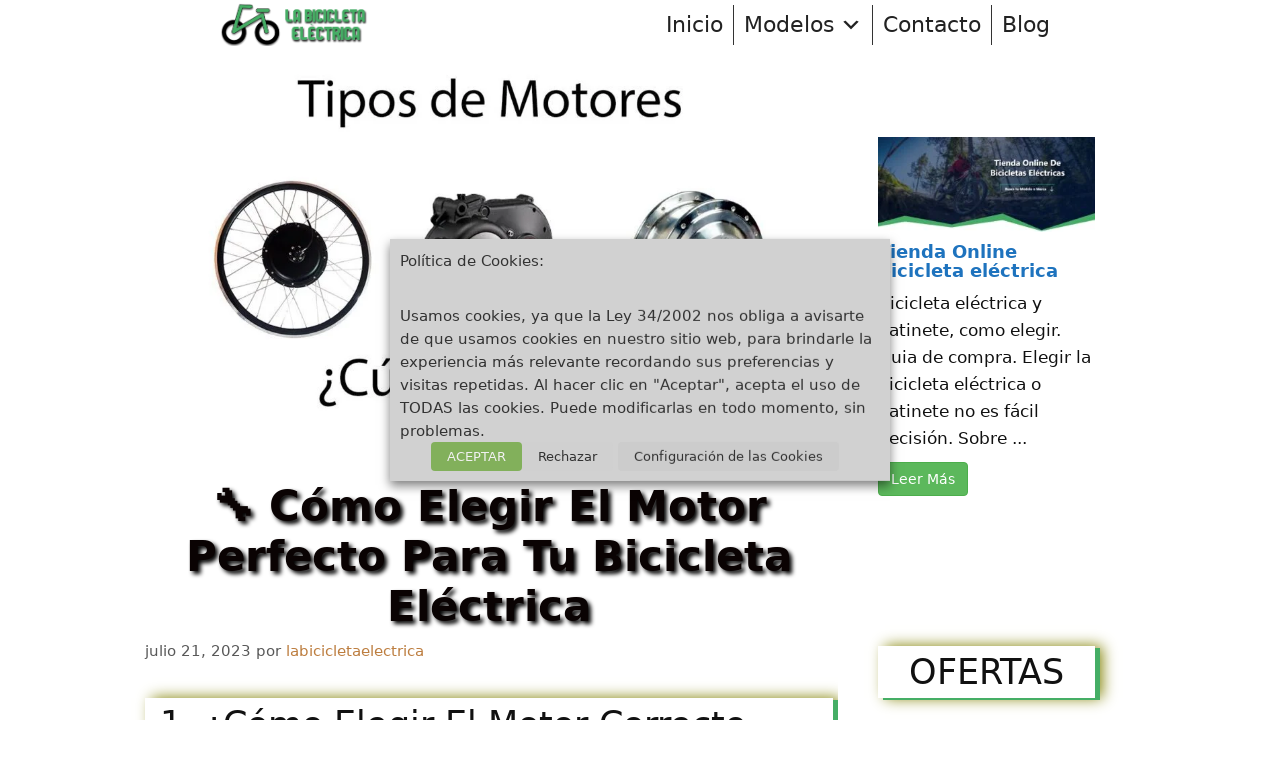

--- FILE ---
content_type: text/html; charset=UTF-8
request_url: https://labicicletaelectrica.com/como-elegir-el-motor-adecuado-para-tu-bicicleta-electrica/
body_size: 40400
content:
<!DOCTYPE html><html lang="es"><head><meta charset="UTF-8"><meta name='robots' content='index, follow, max-image-preview:large, max-snippet:-1, max-video-preview:-1' /><style>img:is([sizes="auto" i], [sizes^="auto," i]) { contain-intrinsic-size: 3000px 1500px }</style><meta name="viewport" content="width=device-width, initial-scale=1"><title>▶ 🔧 Cómo elegir el Motor Perfecto para tu Bicicleta Eléctrica - LaBicicletaElectrica.com</title><meta name="description" content="⭐ 1. ¿Cómo elegir el motor correcto para tu bicicleta eléctrica?Encuentra el motor correcto para tu bicicleta eléctrica con estas útiles recomendaciones. Es" /><link rel="canonical" href="https://labicicletaelectrica.com/como-elegir-el-motor-adecuado-para-tu-bicicleta-electrica/" /><meta property="og:locale" content="es_ES" /><meta property="og:type" content="article" /><meta property="og:title" content="▶ 🔧 Cómo elegir el Motor Perfecto para tu Bicicleta Eléctrica - LaBicicletaElectrica.com" /><meta property="og:description" content="⭐ 1. ¿Cómo elegir el motor correcto para tu bicicleta eléctrica?Encuentra el motor correcto para tu bicicleta eléctrica con estas útiles recomendaciones. Es" /><meta property="og:url" content="https://labicicletaelectrica.com/como-elegir-el-motor-adecuado-para-tu-bicicleta-electrica/" /><meta property="og:site_name" content="LaBicicletaElectrica.com" /><meta property="article:published_time" content="2023-07-21T11:28:04+00:00" /><meta property="og:image" content="https://labicicletaelectrica.com/wp-content/uploads/Como-elegir-el-motor-adecuado-para-tu-bicicleta-electrica-scaled.jpg" /><meta property="og:image:width" content="1024" /><meta property="og:image:height" content="576" /><meta property="og:image:type" content="image/jpeg" /><meta name="author" content="labicicletaelectrica" /><meta name="twitter:card" content="summary_large_image" /> <script type="application/ld+json" class="yoast-schema-graph">{"@context":"https://schema.org","@graph":[{"@type":["Article","BlogPosting"],"@id":"https://labicicletaelectrica.com/como-elegir-el-motor-adecuado-para-tu-bicicleta-electrica/#article","isPartOf":{"@id":"https://labicicletaelectrica.com/como-elegir-el-motor-adecuado-para-tu-bicicleta-electrica/"},"author":{"name":"labicicletaelectrica","@id":"https://labicicletaelectrica.com/#/schema/person/9cac5e422e3bd4545421121ec1ea2bdd"},"headline":"🔧 Cómo elegir el Motor Perfecto para tu Bicicleta Eléctrica","datePublished":"2023-07-21T11:28:04+00:00","mainEntityOfPage":{"@id":"https://labicicletaelectrica.com/como-elegir-el-motor-adecuado-para-tu-bicicleta-electrica/"},"wordCount":1805,"publisher":{"@id":"https://labicicletaelectrica.com/#organization"},"image":{"@id":"https://labicicletaelectrica.com/como-elegir-el-motor-adecuado-para-tu-bicicleta-electrica/#primaryimage"},"thumbnailUrl":"https://labicicletaelectrica.com/wp-content/uploads/Como-elegir-el-motor-adecuado-para-tu-bicicleta-electrica-scaled.jpg","articleSection":["Consejos para bicicletas eléctricas"],"inLanguage":"es"},{"@type":["WebPage","ItemPage"],"@id":"https://labicicletaelectrica.com/como-elegir-el-motor-adecuado-para-tu-bicicleta-electrica/","url":"https://labicicletaelectrica.com/como-elegir-el-motor-adecuado-para-tu-bicicleta-electrica/","name":"▶ 🔧 Cómo elegir el Motor Perfecto para tu Bicicleta Eléctrica - LaBicicletaElectrica.com","isPartOf":{"@id":"https://labicicletaelectrica.com/#website"},"primaryImageOfPage":{"@id":"https://labicicletaelectrica.com/como-elegir-el-motor-adecuado-para-tu-bicicleta-electrica/#primaryimage"},"image":{"@id":"https://labicicletaelectrica.com/como-elegir-el-motor-adecuado-para-tu-bicicleta-electrica/#primaryimage"},"thumbnailUrl":"https://labicicletaelectrica.com/wp-content/uploads/Como-elegir-el-motor-adecuado-para-tu-bicicleta-electrica-scaled.jpg","datePublished":"2023-07-21T11:28:04+00:00","description":"⭐ 1. ¿Cómo elegir el motor correcto para tu bicicleta eléctrica?Encuentra el motor correcto para tu bicicleta eléctrica con estas útiles recomendaciones. Es","breadcrumb":{"@id":"https://labicicletaelectrica.com/como-elegir-el-motor-adecuado-para-tu-bicicleta-electrica/#breadcrumb"},"inLanguage":"es","potentialAction":[{"@type":"ReadAction","target":["https://labicicletaelectrica.com/como-elegir-el-motor-adecuado-para-tu-bicicleta-electrica/"]}]},{"@type":"ImageObject","inLanguage":"es","@id":"https://labicicletaelectrica.com/como-elegir-el-motor-adecuado-para-tu-bicicleta-electrica/#primaryimage","url":"https://labicicletaelectrica.com/wp-content/uploads/Como-elegir-el-motor-adecuado-para-tu-bicicleta-electrica-scaled.jpg","contentUrl":"https://labicicletaelectrica.com/wp-content/uploads/Como-elegir-el-motor-adecuado-para-tu-bicicleta-electrica-scaled.jpg","width":1024,"height":576},{"@type":"BreadcrumbList","@id":"https://labicicletaelectrica.com/como-elegir-el-motor-adecuado-para-tu-bicicleta-electrica/#breadcrumb","itemListElement":[{"@type":"ListItem","position":1,"name":"Inicio","item":"https://labicicletaelectrica.com/"},{"@type":"ListItem","position":2,"name":"🔧 Cómo elegir el Motor Perfecto para tu Bicicleta Eléctrica"}]},{"@type":"WebSite","@id":"https://labicicletaelectrica.com/#website","url":"https://labicicletaelectrica.com/","name":"LaBicicletaElectrica.com","description":"Tienda Online de bicicletas eléctricas","publisher":{"@id":"https://labicicletaelectrica.com/#organization"},"potentialAction":[{"@type":"SearchAction","target":{"@type":"EntryPoint","urlTemplate":"https://labicicletaelectrica.com/?s={search_term_string}"},"query-input":{"@type":"PropertyValueSpecification","valueRequired":true,"valueName":"search_term_string"}}],"inLanguage":"es"},{"@type":"Organization","@id":"https://labicicletaelectrica.com/#organization","name":"La Bicicleta Eléctrica","url":"https://labicicletaelectrica.com/","logo":{"@type":"ImageObject","inLanguage":"es","@id":"https://labicicletaelectrica.com/#/schema/logo/image/","url":"https://labicicletaelectrica.com/wp-content/uploads/cropped-logo-la-bicicleta-electrica.png","contentUrl":"https://labicicletaelectrica.com/wp-content/uploads/cropped-logo-la-bicicleta-electrica.png","width":678,"height":196,"caption":"La Bicicleta Eléctrica"},"image":{"@id":"https://labicicletaelectrica.com/#/schema/logo/image/"}},{"@type":"Person","@id":"https://labicicletaelectrica.com/#/schema/person/9cac5e422e3bd4545421121ec1ea2bdd","name":"labicicletaelectrica","image":{"@type":"ImageObject","inLanguage":"es","@id":"https://labicicletaelectrica.com/#/schema/person/image/","url":"https://labicicletaelectrica.com/wp-content/litespeed/avatar/ba6f25610edd75a49920609bec8926fe.jpg?ver=1769408882","contentUrl":"https://labicicletaelectrica.com/wp-content/litespeed/avatar/ba6f25610edd75a49920609bec8926fe.jpg?ver=1769408882","caption":"labicicletaelectrica"}}]}</script> <link rel='dns-prefetch' href='//www.googletagmanager.com' /><link rel='dns-prefetch' href='//pagead2.googlesyndication.com' /><link rel="alternate" type="application/rss+xml" title="LaBicicletaElectrica.com &raquo; Feed" href="https://labicicletaelectrica.com/feed/" /><link rel="alternate" type="application/rss+xml" title="LaBicicletaElectrica.com &raquo; Feed de los comentarios" href="https://labicicletaelectrica.com/comments/feed/" /><link data-optimized="2" rel="stylesheet" href="https://labicicletaelectrica.com/wp-content/litespeed/css/92d600cb76e4bf46bc72cce038b11e56.css?ver=700dc" /><style id='classic-theme-styles-inline-css'>/*! This file is auto-generated */
.wp-block-button__link{color:#fff;background-color:#32373c;border-radius:9999px;box-shadow:none;text-decoration:none;padding:calc(.667em + 2px) calc(1.333em + 2px);font-size:1.125em}.wp-block-file__button{background:#32373c;color:#fff;text-decoration:none}</style><style id='global-styles-inline-css'>:root{--wp--preset--aspect-ratio--square: 1;--wp--preset--aspect-ratio--4-3: 4/3;--wp--preset--aspect-ratio--3-4: 3/4;--wp--preset--aspect-ratio--3-2: 3/2;--wp--preset--aspect-ratio--2-3: 2/3;--wp--preset--aspect-ratio--16-9: 16/9;--wp--preset--aspect-ratio--9-16: 9/16;--wp--preset--color--black: #000000;--wp--preset--color--cyan-bluish-gray: #abb8c3;--wp--preset--color--white: #ffffff;--wp--preset--color--pale-pink: #f78da7;--wp--preset--color--vivid-red: #cf2e2e;--wp--preset--color--luminous-vivid-orange: #ff6900;--wp--preset--color--luminous-vivid-amber: #fcb900;--wp--preset--color--light-green-cyan: #7bdcb5;--wp--preset--color--vivid-green-cyan: #00d084;--wp--preset--color--pale-cyan-blue: #8ed1fc;--wp--preset--color--vivid-cyan-blue: #0693e3;--wp--preset--color--vivid-purple: #9b51e0;--wp--preset--color--contrast: var(--contrast);--wp--preset--color--contrast-2: var(--contrast-2);--wp--preset--color--contrast-3: var(--contrast-3);--wp--preset--color--base: var(--base);--wp--preset--color--base-2: var(--base-2);--wp--preset--color--base-3: var(--base-3);--wp--preset--color--accent: var(--accent);--wp--preset--gradient--vivid-cyan-blue-to-vivid-purple: linear-gradient(135deg,rgba(6,147,227,1) 0%,rgb(155,81,224) 100%);--wp--preset--gradient--light-green-cyan-to-vivid-green-cyan: linear-gradient(135deg,rgb(122,220,180) 0%,rgb(0,208,130) 100%);--wp--preset--gradient--luminous-vivid-amber-to-luminous-vivid-orange: linear-gradient(135deg,rgba(252,185,0,1) 0%,rgba(255,105,0,1) 100%);--wp--preset--gradient--luminous-vivid-orange-to-vivid-red: linear-gradient(135deg,rgba(255,105,0,1) 0%,rgb(207,46,46) 100%);--wp--preset--gradient--very-light-gray-to-cyan-bluish-gray: linear-gradient(135deg,rgb(238,238,238) 0%,rgb(169,184,195) 100%);--wp--preset--gradient--cool-to-warm-spectrum: linear-gradient(135deg,rgb(74,234,220) 0%,rgb(151,120,209) 20%,rgb(207,42,186) 40%,rgb(238,44,130) 60%,rgb(251,105,98) 80%,rgb(254,248,76) 100%);--wp--preset--gradient--blush-light-purple: linear-gradient(135deg,rgb(255,206,236) 0%,rgb(152,150,240) 100%);--wp--preset--gradient--blush-bordeaux: linear-gradient(135deg,rgb(254,205,165) 0%,rgb(254,45,45) 50%,rgb(107,0,62) 100%);--wp--preset--gradient--luminous-dusk: linear-gradient(135deg,rgb(255,203,112) 0%,rgb(199,81,192) 50%,rgb(65,88,208) 100%);--wp--preset--gradient--pale-ocean: linear-gradient(135deg,rgb(255,245,203) 0%,rgb(182,227,212) 50%,rgb(51,167,181) 100%);--wp--preset--gradient--electric-grass: linear-gradient(135deg,rgb(202,248,128) 0%,rgb(113,206,126) 100%);--wp--preset--gradient--midnight: linear-gradient(135deg,rgb(2,3,129) 0%,rgb(40,116,252) 100%);--wp--preset--font-size--small: 13px;--wp--preset--font-size--medium: 20px;--wp--preset--font-size--large: 36px;--wp--preset--font-size--x-large: 42px;--wp--preset--spacing--20: 0.44rem;--wp--preset--spacing--30: 0.67rem;--wp--preset--spacing--40: 1rem;--wp--preset--spacing--50: 1.5rem;--wp--preset--spacing--60: 2.25rem;--wp--preset--spacing--70: 3.38rem;--wp--preset--spacing--80: 5.06rem;--wp--preset--shadow--natural: 6px 6px 9px rgba(0, 0, 0, 0.2);--wp--preset--shadow--deep: 12px 12px 50px rgba(0, 0, 0, 0.4);--wp--preset--shadow--sharp: 6px 6px 0px rgba(0, 0, 0, 0.2);--wp--preset--shadow--outlined: 6px 6px 0px -3px rgba(255, 255, 255, 1), 6px 6px rgba(0, 0, 0, 1);--wp--preset--shadow--crisp: 6px 6px 0px rgba(0, 0, 0, 1);}:where(.is-layout-flex){gap: 0.5em;}:where(.is-layout-grid){gap: 0.5em;}body .is-layout-flex{display: flex;}.is-layout-flex{flex-wrap: wrap;align-items: center;}.is-layout-flex > :is(*, div){margin: 0;}body .is-layout-grid{display: grid;}.is-layout-grid > :is(*, div){margin: 0;}:where(.wp-block-columns.is-layout-flex){gap: 2em;}:where(.wp-block-columns.is-layout-grid){gap: 2em;}:where(.wp-block-post-template.is-layout-flex){gap: 1.25em;}:where(.wp-block-post-template.is-layout-grid){gap: 1.25em;}.has-black-color{color: var(--wp--preset--color--black) !important;}.has-cyan-bluish-gray-color{color: var(--wp--preset--color--cyan-bluish-gray) !important;}.has-white-color{color: var(--wp--preset--color--white) !important;}.has-pale-pink-color{color: var(--wp--preset--color--pale-pink) !important;}.has-vivid-red-color{color: var(--wp--preset--color--vivid-red) !important;}.has-luminous-vivid-orange-color{color: var(--wp--preset--color--luminous-vivid-orange) !important;}.has-luminous-vivid-amber-color{color: var(--wp--preset--color--luminous-vivid-amber) !important;}.has-light-green-cyan-color{color: var(--wp--preset--color--light-green-cyan) !important;}.has-vivid-green-cyan-color{color: var(--wp--preset--color--vivid-green-cyan) !important;}.has-pale-cyan-blue-color{color: var(--wp--preset--color--pale-cyan-blue) !important;}.has-vivid-cyan-blue-color{color: var(--wp--preset--color--vivid-cyan-blue) !important;}.has-vivid-purple-color{color: var(--wp--preset--color--vivid-purple) !important;}.has-black-background-color{background-color: var(--wp--preset--color--black) !important;}.has-cyan-bluish-gray-background-color{background-color: var(--wp--preset--color--cyan-bluish-gray) !important;}.has-white-background-color{background-color: var(--wp--preset--color--white) !important;}.has-pale-pink-background-color{background-color: var(--wp--preset--color--pale-pink) !important;}.has-vivid-red-background-color{background-color: var(--wp--preset--color--vivid-red) !important;}.has-luminous-vivid-orange-background-color{background-color: var(--wp--preset--color--luminous-vivid-orange) !important;}.has-luminous-vivid-amber-background-color{background-color: var(--wp--preset--color--luminous-vivid-amber) !important;}.has-light-green-cyan-background-color{background-color: var(--wp--preset--color--light-green-cyan) !important;}.has-vivid-green-cyan-background-color{background-color: var(--wp--preset--color--vivid-green-cyan) !important;}.has-pale-cyan-blue-background-color{background-color: var(--wp--preset--color--pale-cyan-blue) !important;}.has-vivid-cyan-blue-background-color{background-color: var(--wp--preset--color--vivid-cyan-blue) !important;}.has-vivid-purple-background-color{background-color: var(--wp--preset--color--vivid-purple) !important;}.has-black-border-color{border-color: var(--wp--preset--color--black) !important;}.has-cyan-bluish-gray-border-color{border-color: var(--wp--preset--color--cyan-bluish-gray) !important;}.has-white-border-color{border-color: var(--wp--preset--color--white) !important;}.has-pale-pink-border-color{border-color: var(--wp--preset--color--pale-pink) !important;}.has-vivid-red-border-color{border-color: var(--wp--preset--color--vivid-red) !important;}.has-luminous-vivid-orange-border-color{border-color: var(--wp--preset--color--luminous-vivid-orange) !important;}.has-luminous-vivid-amber-border-color{border-color: var(--wp--preset--color--luminous-vivid-amber) !important;}.has-light-green-cyan-border-color{border-color: var(--wp--preset--color--light-green-cyan) !important;}.has-vivid-green-cyan-border-color{border-color: var(--wp--preset--color--vivid-green-cyan) !important;}.has-pale-cyan-blue-border-color{border-color: var(--wp--preset--color--pale-cyan-blue) !important;}.has-vivid-cyan-blue-border-color{border-color: var(--wp--preset--color--vivid-cyan-blue) !important;}.has-vivid-purple-border-color{border-color: var(--wp--preset--color--vivid-purple) !important;}.has-vivid-cyan-blue-to-vivid-purple-gradient-background{background: var(--wp--preset--gradient--vivid-cyan-blue-to-vivid-purple) !important;}.has-light-green-cyan-to-vivid-green-cyan-gradient-background{background: var(--wp--preset--gradient--light-green-cyan-to-vivid-green-cyan) !important;}.has-luminous-vivid-amber-to-luminous-vivid-orange-gradient-background{background: var(--wp--preset--gradient--luminous-vivid-amber-to-luminous-vivid-orange) !important;}.has-luminous-vivid-orange-to-vivid-red-gradient-background{background: var(--wp--preset--gradient--luminous-vivid-orange-to-vivid-red) !important;}.has-very-light-gray-to-cyan-bluish-gray-gradient-background{background: var(--wp--preset--gradient--very-light-gray-to-cyan-bluish-gray) !important;}.has-cool-to-warm-spectrum-gradient-background{background: var(--wp--preset--gradient--cool-to-warm-spectrum) !important;}.has-blush-light-purple-gradient-background{background: var(--wp--preset--gradient--blush-light-purple) !important;}.has-blush-bordeaux-gradient-background{background: var(--wp--preset--gradient--blush-bordeaux) !important;}.has-luminous-dusk-gradient-background{background: var(--wp--preset--gradient--luminous-dusk) !important;}.has-pale-ocean-gradient-background{background: var(--wp--preset--gradient--pale-ocean) !important;}.has-electric-grass-gradient-background{background: var(--wp--preset--gradient--electric-grass) !important;}.has-midnight-gradient-background{background: var(--wp--preset--gradient--midnight) !important;}.has-small-font-size{font-size: var(--wp--preset--font-size--small) !important;}.has-medium-font-size{font-size: var(--wp--preset--font-size--medium) !important;}.has-large-font-size{font-size: var(--wp--preset--font-size--large) !important;}.has-x-large-font-size{font-size: var(--wp--preset--font-size--x-large) !important;}
:where(.wp-block-post-template.is-layout-flex){gap: 1.25em;}:where(.wp-block-post-template.is-layout-grid){gap: 1.25em;}
:where(.wp-block-columns.is-layout-flex){gap: 2em;}:where(.wp-block-columns.is-layout-grid){gap: 2em;}
:root :where(.wp-block-pullquote){font-size: 1.5em;line-height: 1.6;}</style><style id='admin-bar-inline-css'>/* Hide CanvasJS credits for P404 charts specifically */
    #p404RedirectChart .canvasjs-chart-credit {
        display: none !important;
    }
    
    #p404RedirectChart canvas {
        border-radius: 6px;
    }

    .p404-redirect-adminbar-weekly-title {
        font-weight: bold;
        font-size: 14px;
        color: #fff;
        margin-bottom: 6px;
    }

    #wpadminbar #wp-admin-bar-p404_free_top_button .ab-icon:before {
        content: "\f103";
        color: #dc3545;
        top: 3px;
    }
    
    #wp-admin-bar-p404_free_top_button .ab-item {
        min-width: 80px !important;
        padding: 0px !important;
    }
    
    /* Ensure proper positioning and z-index for P404 dropdown */
    .p404-redirect-adminbar-dropdown-wrap { 
        min-width: 0; 
        padding: 0;
        position: static !important;
    }
    
    #wpadminbar #wp-admin-bar-p404_free_top_button_dropdown {
        position: static !important;
    }
    
    #wpadminbar #wp-admin-bar-p404_free_top_button_dropdown .ab-item {
        padding: 0 !important;
        margin: 0 !important;
    }
    
    .p404-redirect-dropdown-container {
        min-width: 340px;
        padding: 18px 18px 12px 18px;
        background: #23282d !important;
        color: #fff;
        border-radius: 12px;
        box-shadow: 0 8px 32px rgba(0,0,0,0.25);
        margin-top: 10px;
        position: relative !important;
        z-index: 999999 !important;
        display: block !important;
        border: 1px solid #444;
    }
    
    /* Ensure P404 dropdown appears on hover */
    #wpadminbar #wp-admin-bar-p404_free_top_button .p404-redirect-dropdown-container { 
        display: none !important;
    }
    
    #wpadminbar #wp-admin-bar-p404_free_top_button:hover .p404-redirect-dropdown-container { 
        display: block !important;
    }
    
    #wpadminbar #wp-admin-bar-p404_free_top_button:hover #wp-admin-bar-p404_free_top_button_dropdown .p404-redirect-dropdown-container {
        display: block !important;
    }
    
    .p404-redirect-card {
        background: #2c3338;
        border-radius: 8px;
        padding: 18px 18px 12px 18px;
        box-shadow: 0 2px 8px rgba(0,0,0,0.07);
        display: flex;
        flex-direction: column;
        align-items: flex-start;
        border: 1px solid #444;
    }
    
    .p404-redirect-btn {
        display: inline-block;
        background: #dc3545;
        color: #fff !important;
        font-weight: bold;
        padding: 5px 22px;
        border-radius: 8px;
        text-decoration: none;
        font-size: 17px;
        transition: background 0.2s, box-shadow 0.2s;
        margin-top: 8px;
        box-shadow: 0 2px 8px rgba(220,53,69,0.15);
        text-align: center;
        line-height: 1.6;
    }
    
    .p404-redirect-btn:hover {
        background: #c82333;
        color: #fff !important;
        box-shadow: 0 4px 16px rgba(220,53,69,0.25);
    }
    
    /* Prevent conflicts with other admin bar dropdowns */
    #wpadminbar .ab-top-menu > li:hover > .ab-item,
    #wpadminbar .ab-top-menu > li.hover > .ab-item {
        z-index: auto;
    }
    
    #wpadminbar #wp-admin-bar-p404_free_top_button:hover > .ab-item {
        z-index: 999998 !important;
    }</style><style id='cookie-law-info-gdpr-inline-css'>.cli-modal-content, .cli-tab-content { background-color: #ffffff; }.cli-privacy-content-text, .cli-modal .cli-modal-dialog, .cli-tab-container p, a.cli-privacy-readmore { color: #000000; }.cli-tab-header { background-color: #f2f2f2; }.cli-tab-header, .cli-tab-header a.cli-nav-link,span.cli-necessary-caption,.cli-switch .cli-slider:after { color: #000000; }.cli-switch .cli-slider:before { background-color: #ffffff; }.cli-switch input:checked + .cli-slider:before { background-color: #ffffff; }.cli-switch .cli-slider { background-color: #e3e1e8; }.cli-switch input:checked + .cli-slider { background-color: #28a745; }.cli-modal-close svg { fill: #000000; }.cli-tab-footer .wt-cli-privacy-accept-all-btn { background-color: #00acad; color: #ffffff}.cli-tab-footer .wt-cli-privacy-accept-btn { background-color: #00acad; color: #ffffff}.cli-tab-header a:before{ border-right: 1px solid #000000; border-bottom: 1px solid #000000; }</style><style id='generate-style-inline-css'>body{background-color:#ffffff;color:#222222;}a{color:#1e73be;}a:hover, a:focus, a:active{color:#000000;}.grid-container{max-width:1000px;}.wp-block-group__inner-container{max-width:1000px;margin-left:auto;margin-right:auto;}.site-header .header-image{width:150px;}:root{--contrast:#222222;--contrast-2:#575760;--contrast-3:#b2b2be;--base:#f0f0f0;--base-2:#f7f8f9;--base-3:#ffffff;--accent:#1e73be;}:root .has-contrast-color{color:var(--contrast);}:root .has-contrast-background-color{background-color:var(--contrast);}:root .has-contrast-2-color{color:var(--contrast-2);}:root .has-contrast-2-background-color{background-color:var(--contrast-2);}:root .has-contrast-3-color{color:var(--contrast-3);}:root .has-contrast-3-background-color{background-color:var(--contrast-3);}:root .has-base-color{color:var(--base);}:root .has-base-background-color{background-color:var(--base);}:root .has-base-2-color{color:var(--base-2);}:root .has-base-2-background-color{background-color:var(--base-2);}:root .has-base-3-color{color:var(--base-3);}:root .has-base-3-background-color{background-color:var(--base-3);}:root .has-accent-color{color:var(--accent);}:root .has-accent-background-color{background-color:var(--accent);}body, button, input, select, textarea{font-family:-apple-system, system-ui, BlinkMacSystemFont, "Segoe UI", Helvetica, Arial, sans-serif, "Apple Color Emoji", "Segoe UI Emoji", "Segoe UI Symbol";font-size:18px;}body{line-height:1.6;}p{margin-bottom:2.2em;}.entry-content > [class*="wp-block-"]:not(:last-child):not(.wp-block-heading){margin-bottom:2.2em;}.main-navigation a, .menu-toggle{font-weight:600;font-size:21px;}.main-navigation .menu-bar-items{font-size:21px;}.main-navigation .main-nav ul ul li a{font-size:18px;}.sidebar .widget, .footer-widgets .widget{font-size:17px;}h1{font-weight:700;}.site-info{font-weight:500;font-size:13px;}@media (max-width:768px){.main-title{font-size:20px;}h1{font-size:31px;}h2{font-size:27px;}h3{font-size:24px;}h4{font-size:22px;}h5{font-size:19px;}}.top-bar{background-color:#636363;color:#ffffff;}.top-bar a{color:#ffffff;}.top-bar a:hover{color:#303030;}.site-header{background-color:#ffffff;}.main-title a,.main-title a:hover{color:var(--contrast);}.site-description{color:#757575;}.mobile-menu-control-wrapper .menu-toggle,.mobile-menu-control-wrapper .menu-toggle:hover,.mobile-menu-control-wrapper .menu-toggle:focus,.has-inline-mobile-toggle #site-navigation.toggled{background-color:rgba(0, 0, 0, 0.02);}.main-navigation,.main-navigation ul ul{background-color:#ffffff;}.main-navigation .main-nav ul li a, .main-navigation .menu-toggle, .main-navigation .menu-bar-items{color:#0f0f0f;}.main-navigation .main-nav ul li:not([class*="current-menu-"]):hover > a, .main-navigation .main-nav ul li:not([class*="current-menu-"]):focus > a, .main-navigation .main-nav ul li.sfHover:not([class*="current-menu-"]) > a, .main-navigation .menu-bar-item:hover > a, .main-navigation .menu-bar-item.sfHover > a{color:#ffffff;background-color:#45ae65;}button.menu-toggle:hover,button.menu-toggle:focus{color:#0f0f0f;}.main-navigation .main-nav ul li[class*="current-menu-"] > a{color:#0a0808;background-color:#ffffff;}.navigation-search input[type="search"],.navigation-search input[type="search"]:active, .navigation-search input[type="search"]:focus, .main-navigation .main-nav ul li.search-item.active > a, .main-navigation .menu-bar-items .search-item.active > a{color:#ffffff;background-color:#45ae65;}.main-navigation ul ul{background-color:#eaeaea;}.main-navigation .main-nav ul ul li a{color:#515151;}.main-navigation .main-nav ul ul li:not([class*="current-menu-"]):hover > a,.main-navigation .main-nav ul ul li:not([class*="current-menu-"]):focus > a, .main-navigation .main-nav ul ul li.sfHover:not([class*="current-menu-"]) > a{color:#7a8896;background-color:#eaeaea;}.main-navigation .main-nav ul ul li[class*="current-menu-"] > a{color:#7a8896;background-color:#eaeaea;}.separate-containers .inside-article, .separate-containers .comments-area, .separate-containers .page-header, .one-container .container, .separate-containers .paging-navigation, .inside-page-header{color:#111111;background-color:#ffffff;}.inside-article a,.paging-navigation a,.comments-area a,.page-header a{color:#bd7e40;}.inside-article a:hover,.paging-navigation a:hover,.comments-area a:hover,.page-header a:hover{color:#0f0000;}.entry-header h1,.page-header h1{color:#0a0303;}.entry-title a{color:#222222;}.entry-title a:hover{color:#55555e;}.entry-meta{color:#595959;}.sidebar .widget{background-color:#ffffff;}.footer-widgets{background-color:#ffffff;}.footer-widgets .widget-title{color:#000000;}.site-info{color:#ffffff;background-color:#45ae65;}.site-info a{color:#ffffff;}.site-info a:hover{color:#0f0101;}.footer-bar .widget_nav_menu .current-menu-item a{color:#0f0101;}input[type="text"],input[type="email"],input[type="url"],input[type="password"],input[type="search"],input[type="tel"],input[type="number"],textarea,select{color:#666666;background-color:#fafafa;border-color:#cccccc;}input[type="text"]:focus,input[type="email"]:focus,input[type="url"]:focus,input[type="password"]:focus,input[type="search"]:focus,input[type="tel"]:focus,input[type="number"]:focus,textarea:focus,select:focus{color:#666666;background-color:#ffffff;border-color:#bfbfbf;}button,html input[type="button"],input[type="reset"],input[type="submit"],a.button,a.wp-block-button__link:not(.has-background){color:#ffffff;background-color:#45ae65;}button:hover,html input[type="button"]:hover,input[type="reset"]:hover,input[type="submit"]:hover,a.button:hover,button:focus,html input[type="button"]:focus,input[type="reset"]:focus,input[type="submit"]:focus,a.button:focus,a.wp-block-button__link:not(.has-background):active,a.wp-block-button__link:not(.has-background):focus,a.wp-block-button__link:not(.has-background):hover{color:#0f0505;background-color:rgba(49,46,51,0.29);}a.generate-back-to-top{background-color:#45ae65;color:#ffffff;}a.generate-back-to-top:hover,a.generate-back-to-top:focus{background-color:rgba(170,170,170,0.37);color:#45ae65;}:root{--gp-search-modal-bg-color:var(--base-3);--gp-search-modal-text-color:var(--contrast);--gp-search-modal-overlay-bg-color:rgba(0,0,0,0.2);}@media (max-width:768px){.main-navigation .menu-bar-item:hover > a, .main-navigation .menu-bar-item.sfHover > a{background:none;color:#0f0f0f;}}.inside-header{padding:3px 220px 2px 0px;}.nav-below-header .main-navigation .inside-navigation.grid-container, .nav-above-header .main-navigation .inside-navigation.grid-container{padding:0px 200px 0px 20px;}.separate-containers .inside-article, .separate-containers .comments-area, .separate-containers .page-header, .separate-containers .paging-navigation, .one-container .site-content, .inside-page-header{padding:11px 5px 20px 5px;}.site-main .wp-block-group__inner-container{padding:11px 5px 20px 5px;}.separate-containers .paging-navigation{padding-top:20px;padding-bottom:20px;}.entry-content .alignwide, body:not(.no-sidebar) .entry-content .alignfull{margin-left:-5px;width:calc(100% + 10px);max-width:calc(100% + 10px);}.one-container.right-sidebar .site-main,.one-container.both-right .site-main{margin-right:5px;}.one-container.left-sidebar .site-main,.one-container.both-left .site-main{margin-left:5px;}.one-container.both-sidebars .site-main{margin:0px 5px 0px 5px;}.one-container.archive .post:not(:last-child):not(.is-loop-template-item), .one-container.blog .post:not(:last-child):not(.is-loop-template-item){padding-bottom:20px;}.main-navigation .main-nav ul li a,.menu-toggle,.main-navigation .menu-bar-item > a{line-height:50px;}.main-navigation .main-nav ul ul li a{padding:11px 20px 11px 20px;}.main-navigation ul ul{width:100px;}.navigation-search input[type="search"]{height:50px;}.rtl .menu-item-has-children .dropdown-menu-toggle{padding-left:20px;}.menu-item-has-children ul .dropdown-menu-toggle{padding-top:11px;padding-bottom:11px;margin-top:-11px;}.rtl .main-navigation .main-nav ul li.menu-item-has-children > a{padding-right:20px;}.footer-widgets-container{padding:5px;}.inside-site-info{padding:30px 5px 30px 5px;}@media (max-width:768px){.separate-containers .inside-article, .separate-containers .comments-area, .separate-containers .page-header, .separate-containers .paging-navigation, .one-container .site-content, .inside-page-header{padding:2px 10px 15px 10px;}.site-main .wp-block-group__inner-container{padding:2px 10px 15px 10px;}.inside-top-bar{padding-right:30px;padding-left:30px;}.inside-header{padding-right:20px;padding-left:10px;}.widget-area .widget{padding-top:30px;padding-right:30px;padding-bottom:30px;padding-left:30px;}.footer-widgets-container{padding-top:30px;padding-right:30px;padding-bottom:30px;padding-left:30px;}.inside-site-info{padding-right:30px;padding-left:30px;}.entry-content .alignwide, body:not(.no-sidebar) .entry-content .alignfull{margin-left:-10px;width:calc(100% + 20px);max-width:calc(100% + 20px);}.one-container .site-main .paging-navigation{margin-bottom:20px;}}/* End cached CSS */.is-right-sidebar{width:30%;}.is-left-sidebar{width:30%;}.site-content .content-area{width:70%;}@media (max-width:768px){.main-navigation .menu-toggle,.sidebar-nav-mobile:not(#sticky-placeholder){display:block;}.main-navigation ul,.gen-sidebar-nav,.main-navigation:not(.slideout-navigation):not(.toggled) .main-nav > ul,.has-inline-mobile-toggle #site-navigation .inside-navigation > *:not(.navigation-search):not(.main-nav){display:none;}.nav-align-right .inside-navigation,.nav-align-center .inside-navigation{justify-content:space-between;}.has-inline-mobile-toggle .mobile-menu-control-wrapper{display:flex;flex-wrap:wrap;}.has-inline-mobile-toggle .inside-header{flex-direction:row;text-align:left;flex-wrap:wrap;}.has-inline-mobile-toggle .header-widget,.has-inline-mobile-toggle #site-navigation{flex-basis:100%;}.nav-float-left .has-inline-mobile-toggle #site-navigation{order:10;}}</style> <script src="https://labicicletaelectrica.com/wp-includes/js/jquery/jquery.min.js" id="jquery-core-js"></script> <script data-optimized="1" src="https://labicicletaelectrica.com/wp-content/litespeed/js/ec7d669b81c2c25c331320a6803c5c12.js?ver=c5c12" id="jquery-migrate-js" defer data-deferred="1"></script> <script id="cegg-price-alert-js-extra" src="[data-uri]" defer></script> <script data-optimized="1" src="https://labicicletaelectrica.com/wp-content/litespeed/js/09c1e48de8b1d36a72ffc5f358f9a552.js?ver=9a552" id="cegg-price-alert-js" defer data-deferred="1"></script> <script id="cookie-law-info-js-extra" src="[data-uri]" defer></script> <script data-optimized="1" src="https://labicicletaelectrica.com/wp-content/litespeed/js/115e40055370bda71fc4ed09d41cf949.js?ver=cf949" id="cookie-law-info-js" defer data-deferred="1"></script> <script data-optimized="1" src="https://labicicletaelectrica.com/wp-content/litespeed/js/45797192456dd497bcadec2657fdd907.js?ver=dd907" id="wp_automatic_gallery-js" defer data-deferred="1"></script> <script id="acl_wpas-frontend-js-extra" src="[data-uri]" defer></script> <script data-optimized="1" src="https://labicicletaelectrica.com/wp-content/litespeed/js/45be5932a7e08e7014bce72e17dacdd5.js?ver=acdd5" id="acl_wpas-frontend-js" defer data-deferred="1"></script> 
 <script src="https://www.googletagmanager.com/gtag/js?id=G-NLTMTEDR2H" id="google_gtagjs-js" defer data-deferred="1"></script> <script id="google_gtagjs-js-after" src="[data-uri]" defer></script> <link rel="https://api.w.org/" href="https://labicicletaelectrica.com/wp-json/" /><link rel="alternate" title="JSON" type="application/json" href="https://labicicletaelectrica.com/wp-json/wp/v2/posts/64289" /><link rel="EditURI" type="application/rsd+xml" title="RSD" href="https://labicicletaelectrica.com/xmlrpc.php?rsd" /><meta name="generator" content="WordPress 6.7.4" /><link rel='shortlink' href='https://labicicletaelectrica.com/?p=64289' /><link rel="alternate" title="oEmbed (JSON)" type="application/json+oembed" href="https://labicicletaelectrica.com/wp-json/oembed/1.0/embed?url=https%3A%2F%2Flabicicletaelectrica.com%2Fcomo-elegir-el-motor-adecuado-para-tu-bicicleta-electrica%2F" /><link rel="alternate" title="oEmbed (XML)" type="text/xml+oembed" href="https://labicicletaelectrica.com/wp-json/oembed/1.0/embed?url=https%3A%2F%2Flabicicletaelectrica.com%2Fcomo-elegir-el-motor-adecuado-para-tu-bicicleta-electrica%2F&#038;format=xml" /><meta name="generator" content="Site Kit by Google 1.171.0" /><style>.amazon-product-thumb .amazon-product-prime { display: none; }
.wpas-search-form-container button { background-color: #f2ca65 !important; }
.wpas-search-form-container button {
    height: 50px;
    padding: 10px;
    border: none;
    width: 100px;
    font-size: 18px;
    line-height: 30px;
    box-sizing: border-box;
    transition: 0.2s all;
    color: #000000;
    box-shadow: 0 0 10px #e0dede !important;
}
.wpas-product-item {
width: 33% !important;
}

@media screen and (min-width: 450px) and (max-width: 800px) {
.wpas-product-item {
width: 100% !important;
}
}</style><meta name="google-adsense-platform-account" content="ca-host-pub-2644536267352236"><meta name="google-adsense-platform-domain" content="sitekit.withgoogle.com"> <script async src="https://pagead2.googlesyndication.com/pagead/js/adsbygoogle.js?client=ca-pub-5561294283464896&amp;host=ca-host-pub-2644536267352236" crossorigin="anonymous"></script> <link rel="icon" href="https://labicicletaelectrica.com/wp-content/uploads/22550ee6-c079-4bf1-9e78-3f6f1274c3ce.png" sizes="32x32" /><link rel="icon" href="https://labicicletaelectrica.com/wp-content/uploads/22550ee6-c079-4bf1-9e78-3f6f1274c3ce.png" sizes="192x192" /><link rel="apple-touch-icon" href="https://labicicletaelectrica.com/wp-content/uploads/22550ee6-c079-4bf1-9e78-3f6f1274c3ce.png" /><meta name="msapplication-TileImage" content="https://labicicletaelectrica.com/wp-content/uploads/22550ee6-c079-4bf1-9e78-3f6f1274c3ce.png" /><style id="wp-custom-css">h1.encabezado-titulo {
	color: white;
	font-size: 55px;
	font-weight: bold;
	box-shadow: 5px 5px 0 3px #ffff;
}

h1 {
	text-align:center;
	text-transform: capitalize;
	color:white;
	text-shadow: 0.08em 0.08em 0.1em black
}

h2,h3, div > div > p:nth-child(8) > strong, div > div > p:nth-child(9) > strong, div > div > p:nth-child(13) > strong, div > div > p:nth-child(10) > strong, div > div > p:nth-child(11) > strong, div > div > p:nth-child(12) > strong {
	text-transform: capitalize;
	box-shadow: 5px 2px #45ae65, 0.2em 0 0.4em olive;
	padding-left: 15px;
	padding-right:15px;
	padding-top:5px;
	padding-bottom:5px;
	margin-bottom:35px;
	margin-top:35px
}


@media (max-width: 600px) {
  h1.encabezado-titulo {
    font-size: 30px;
  }
}

div > div > figure, div > div > figure > table, div > div > figure > table > tbody, div > div > figure > table > tbody > tr,  div > div > figure > table > tbody > tr > td {
	border:none;
	text-align:center;
}

.aawp-product.aawp-product--vertical.aawp-product--bestseller.aawp-product--ribbon {
	border:none;
	text-align:center;
	box-shadow: 1px 1px 5px #ccc;
	border-radius:7px
}

.aawp-product.aawp-product--vertical.aawp-product--bestseller.aawp-product--ribbon:hover {
    transform: scale(1.02); 
}

div > div > div > div > div > div > div.aawp-product__footer > a:hover {
	background-color:#45ae65
}


.aawp-product.aawp-product--horizontal.aawp-product--bestseller.aawp-product--ribbon {
	border:none;
}

.aawp-product.aawp-product--list.aawp-product--new.aawp-product--ribbon {
	border:none;
}

.wp-block-table {
 justify-content: bottom
}

.aawp-product__thumb {
	text-align:center
}

.aawp {
    font-size: 18px;
	line-height: 1.7;
}

div > div > p:nth-child(5) {
	margin-bottom:5px
}

a.aawp-button.aawp-button--buy.aawp-button.aawp-button--dark.rounded.shadow.aawp-button--icon.aawp-button--icon-amazon-white.customize-unpreviewable:hover {
	background-color:#45ae65;
	transform: scale(1.02);
}

a.aawp-button.aawp-button--buy.aawp-button.aawp-button--dark.rounded.shadow.aawp-button--icon.aawp-button--icon-amazon-white.customize-unpreviewable {
	padding-left:50px;
	padding-right:50px;
	padding-top:15px;
	padding-bottom:15px;
	font-size:20px;
	font-weight:bold
}


@media (max-width: 600px) {
  body > div.site-footer > footer > div {
    font-size:14px
  }
}


div > div > b > figure > table > tbody, div > div > b > figure > table > tbody > tr,  div > div > b > figure > table > tbody > tr > td, div > div > b > figure > table, table {
	border:none;
	text-align:center
}

#masthead > div > div > a > img, #sticky-navigation > div > div.navigation-branding > div > a > img {
	margin-left:220px
}

@media (max-width: 600px) {
  #masthead > div > div > a > img, #sticky-navigation > div > div.navigation-branding > div > a > img {
	margin-left:0px
}
}


#sticky-navigation > div {
	margin-right:220px
}
 
@media (max-width: 600px) {
  #sticky-navigation > div {
	margin-right:0px
}
}

.pt-cv-ifield:hover {
	transform: scale(1.02);
}


@media (min-width: 769px) {
 .site-content {
 display: flex;
 }
.inside-right-sidebar {
 height: 100%;
 }
.inside-right-sidebar aside:last-child {
 position: -webkit-sticky;
 position: sticky;
 top: 70px;
 }
 }</style><style type="text/css">/** Mega Menu CSS: fs **/</style></head><body class="post-template-default single single-post postid-64289 single-format-standard wp-custom-logo wp-embed-responsive mega-menu-primary right-sidebar nav-float-right one-container header-aligned-right dropdown-hover featured-image-active" itemtype="https://schema.org/Blog" itemscope>
<a class="screen-reader-text skip-link" href="#content" title="Saltar al contenido">Saltar al contenido</a><header class="site-header has-inline-mobile-toggle" id="masthead" aria-label="Sitio"  itemtype="https://schema.org/WPHeader" itemscope><div class="inside-header"><div class="site-logo">
<a href="https://labicicletaelectrica.com/" rel="home">
<img data-lazyloaded="1" data-placeholder-resp="678x196" src="data:image/svg+xml,%3Csvg%20xmlns%3D%22http%3A%2F%2Fwww.w3.org%2F2000%2Fsvg%22%20width%3D%22678%22%20height%3D%22196%22%20viewBox%3D%220%200%20678%20196%22%3E%3Cfilter%20id%3D%22b%22%3E%3CfeGaussianBlur%20stdDeviation%3D%2212%22%20%2F%3E%3C%2Ffilter%3E%3Cpath%20fill%3D%22%23134031%22%20d%3D%22M0%200h678v195H0z%22%2F%3E%3Cg%20filter%3D%22url(%23b)%22%20transform%3D%22translate(1.3%201.3)%20scale(2.64844)%22%20fill-opacity%3D%22.5%22%3E%3Cellipse%20fill%3D%22%23180000%22%20rx%3D%221%22%20ry%3D%221%22%20transform%3D%22rotate(104.6%20-1.1%2034.3)%20scale(36.3891%2079.28841)%22%2F%3E%3Cellipse%20fill%3D%22%23126e4f%22%20cx%3D%22205%22%20rx%3D%22110%22%20ry%3D%22110%22%2F%3E%3Cellipse%20rx%3D%221%22%20ry%3D%221%22%20transform%3D%22matrix(-1.11874%2020.6569%20-57.58679%20-3.11879%2015.6%2064)%22%2F%3E%3Cellipse%20fill%3D%22%230c6a4a%22%20rx%3D%221%22%20ry%3D%221%22%20transform%3D%22rotate(67.8%2030.1%2044.9)%20scale(15.31737%2027.28907)%22%2F%3E%3C%2Fg%3E%3C%2Fsvg%3E" class="header-image is-logo-image" alt="LaBicicletaElectrica.com" data-src="https://labicicletaelectrica.com/wp-content/uploads/cropped-logo-la-bicicleta-electrica.png" data-srcset="https://labicicletaelectrica.com/wp-content/uploads/cropped-logo-la-bicicleta-electrica.png 1x, https://labicicletaelectrica.com/wp-content/uploads/la-bicicleta-electrica.png 2x" width="678" height="196" />
</a></div><nav class="main-navigation mobile-menu-control-wrapper" id="mobile-menu-control-wrapper" aria-label="Cambiar a móvil">
<button data-nav="site-navigation" class="menu-toggle" aria-controls="primary-menu" aria-expanded="false">
<span class="gp-icon icon-menu-bars"><svg viewBox="0 0 512 512" aria-hidden="true" xmlns="http://www.w3.org/2000/svg" width="1em" height="1em"><path d="M0 96c0-13.255 10.745-24 24-24h464c13.255 0 24 10.745 24 24s-10.745 24-24 24H24c-13.255 0-24-10.745-24-24zm0 160c0-13.255 10.745-24 24-24h464c13.255 0 24 10.745 24 24s-10.745 24-24 24H24c-13.255 0-24-10.745-24-24zm0 160c0-13.255 10.745-24 24-24h464c13.255 0 24 10.745 24 24s-10.745 24-24 24H24c-13.255 0-24-10.745-24-24z" /></svg><svg viewBox="0 0 512 512" aria-hidden="true" xmlns="http://www.w3.org/2000/svg" width="1em" height="1em"><path d="M71.029 71.029c9.373-9.372 24.569-9.372 33.942 0L256 222.059l151.029-151.03c9.373-9.372 24.569-9.372 33.942 0 9.372 9.373 9.372 24.569 0 33.942L289.941 256l151.03 151.029c9.372 9.373 9.372 24.569 0 33.942-9.373 9.372-24.569 9.372-33.942 0L256 289.941l-151.029 151.03c-9.373 9.372-24.569 9.372-33.942 0-9.372-9.373-9.372-24.569 0-33.942L222.059 256 71.029 104.971c-9.372-9.373-9.372-24.569 0-33.942z" /></svg></span><span class="screen-reader-text">Menú</span>		</button></nav><nav class="main-navigation nav-align-right sub-menu-left" id="site-navigation" aria-label="Principal"  itemtype="https://schema.org/SiteNavigationElement" itemscope><div class="inside-navigation grid-container">
<button class="menu-toggle" aria-controls="primary-menu" aria-expanded="false">
<span class="gp-icon icon-menu-bars"><svg viewBox="0 0 512 512" aria-hidden="true" xmlns="http://www.w3.org/2000/svg" width="1em" height="1em"><path d="M0 96c0-13.255 10.745-24 24-24h464c13.255 0 24 10.745 24 24s-10.745 24-24 24H24c-13.255 0-24-10.745-24-24zm0 160c0-13.255 10.745-24 24-24h464c13.255 0 24 10.745 24 24s-10.745 24-24 24H24c-13.255 0-24-10.745-24-24zm0 160c0-13.255 10.745-24 24-24h464c13.255 0 24 10.745 24 24s-10.745 24-24 24H24c-13.255 0-24-10.745-24-24z" /></svg><svg viewBox="0 0 512 512" aria-hidden="true" xmlns="http://www.w3.org/2000/svg" width="1em" height="1em"><path d="M71.029 71.029c9.373-9.372 24.569-9.372 33.942 0L256 222.059l151.029-151.03c9.373-9.372 24.569-9.372 33.942 0 9.372 9.373 9.372 24.569 0 33.942L289.941 256l151.03 151.029c9.372 9.373 9.372 24.569 0 33.942-9.373 9.372-24.569 9.372-33.942 0L256 289.941l-151.029 151.03c-9.373 9.372-24.569 9.372-33.942 0-9.372-9.373-9.372-24.569 0-33.942L222.059 256 71.029 104.971c-9.372-9.373-9.372-24.569 0-33.942z" /></svg></span><span class="mobile-menu">Menú</span>				</button><div id="mega-menu-wrap-primary" class="mega-menu-wrap"><div class="mega-menu-toggle"><div class="mega-toggle-blocks-left"></div><div class="mega-toggle-blocks-center"></div><div class="mega-toggle-blocks-right"><div class='mega-toggle-block mega-menu-toggle-animated-block mega-toggle-block-0' id='mega-toggle-block-0'><button aria-label="Toggle Menu" class="mega-toggle-animated mega-toggle-animated-slider" type="button" aria-expanded="false">
<span class="mega-toggle-animated-box">
<span class="mega-toggle-animated-inner"></span>
</span>
</button></div></div></div><ul id="mega-menu-primary" class="mega-menu max-mega-menu mega-menu-horizontal mega-no-js" data-event="hover_intent" data-effect="fade_up" data-effect-speed="200" data-effect-mobile="disabled" data-effect-speed-mobile="0" data-mobile-force-width="false" data-second-click="go" data-document-click="collapse" data-vertical-behaviour="standard" data-breakpoint="768" data-unbind="true" data-mobile-state="collapse_all" data-mobile-direction="vertical" data-hover-intent-timeout="300" data-hover-intent-interval="100"><li class="mega-menu-item mega-menu-item-type-custom mega-menu-item-object-custom mega-menu-item-home mega-align-bottom-left mega-menu-flyout mega-menu-item-33224" id="mega-menu-item-33224"><a class="mega-menu-link" href="https://labicicletaelectrica.com/" tabindex="0">Inicio</a></li><li class="mega-menu-item mega-menu-item-type-custom mega-menu-item-object-custom mega-menu-item-has-children mega-align-bottom-left mega-menu-flyout mega-menu-item-62943" id="mega-menu-item-62943"><a class="mega-menu-link" href="#" aria-expanded="false" tabindex="0">Modelos<span class="mega-indicator" aria-hidden="true"></span></a><ul class="mega-sub-menu"><li class="mega-menu-item mega-menu-item-type-post_type mega-menu-item-object-page mega-has-icon mega-icon-left mega-menu-item-62946" id="mega-menu-item-62946"><a class="dashicons-controls-play mega-menu-link" href="https://labicicletaelectrica.com/bicicleta-electrica-infantil/">Bicicleta eléctrica infantil</a></li><li class="mega-menu-item mega-menu-item-type-post_type mega-menu-item-object-page mega-has-icon mega-icon-left mega-menu-item-62947" id="mega-menu-item-62947"><a class="dashicons-controls-play mega-menu-link" href="https://labicicletaelectrica.com/modelos-bicicletas-electricas/">Bicicleta eléctrica para mujer</a></li><li class="mega-menu-item mega-menu-item-type-post_type mega-menu-item-object-page mega-has-icon mega-icon-left mega-menu-item-62949" id="mega-menu-item-62949"><a class="dashicons-controls-play mega-menu-link" href="https://labicicletaelectrica.com/bicicleta-paseo-electrica-baratas/">Bicicletas eléctricas de paseo baratas</a></li><li class="mega-menu-item mega-menu-item-type-post_type mega-menu-item-object-page mega-has-icon mega-icon-left mega-menu-item-62950" id="mega-menu-item-62950"><a class="dashicons-controls-play mega-menu-link" href="https://labicicletaelectrica.com/bicicletas-montana-electricas-baratas/">Bicicletas eléctricas MTB</a></li><li class="mega-menu-item mega-menu-item-type-post_type mega-menu-item-object-page mega-has-icon mega-icon-left mega-menu-item-62945" id="mega-menu-item-62945"><a class="dashicons-controls-play mega-menu-link" href="https://labicicletaelectrica.com/bicicleta-electrica-ruedas-gordas/">Bicicleta eléctrica con ruedas gordas</a></li><li class="mega-menu-item mega-menu-item-type-post_type mega-menu-item-object-page mega-has-icon mega-icon-left mega-menu-item-62948" id="mega-menu-item-62948"><a class="dashicons-controls-play mega-menu-link" href="https://labicicletaelectrica.com/plegable/">Bicicleta eléctrica plegable</a></li><li class="mega-menu-item mega-menu-item-type-post_type mega-menu-item-object-page mega-has-icon mega-icon-left mega-menu-item-62951" id="mega-menu-item-62951"><a class="dashicons-controls-play mega-menu-link" href="https://labicicletaelectrica.com/patinete-electrico/">Patinete electrico</a></li><li class="mega-menu-item mega-menu-item-type-post_type mega-menu-item-object-page mega-menu-item-63396" id="mega-menu-item-63396"><a class="mega-menu-link" href="https://labicicletaelectrica.com/bicicleta-estatica-no-electrica/">Bicicleta estática (no eléctrica)</a></li><li class="mega-menu-item mega-menu-item-type-post_type mega-menu-item-object-page mega-has-icon mega-icon-left mega-menu-item-62944" id="mega-menu-item-62944"><a class="dashicons-controls-play mega-menu-link" href="https://labicicletaelectrica.com/la-mejor-bicicleta-electrica-calidad-precio/">Baterias y cargadores</a></li><li class="mega-menu-item mega-menu-item-type-post_type mega-menu-item-object-page mega-has-icon mega-icon-left mega-menu-item-62952" id="mega-menu-item-62952"><a class="dashicons-controls-play mega-menu-link" href="https://labicicletaelectrica.com/motor-electrica-bicicleta/">Cascos y accesorios</a></li></ul></li><li class="mega-menu-item mega-menu-item-type-post_type mega-menu-item-object-page mega-align-bottom-left mega-menu-flyout mega-menu-item-62964" id="mega-menu-item-62964"><a class="mega-menu-link" href="https://labicicletaelectrica.com/contacto/" tabindex="0">Contacto</a></li><li class="mega-menu-item mega-menu-item-type-post_type mega-menu-item-object-page mega-align-bottom-left mega-menu-flyout mega-menu-item-64172" id="mega-menu-item-64172"><a class="mega-menu-link" href="https://labicicletaelectrica.com/bicicletas-electricas/" tabindex="0">Blog</a></li></ul></div></div></nav></div></header><div class="site grid-container container hfeed" id="page"><div class="site-content" id="content"><div id="primary" class="content-area"><main id="main" class="site-main"><article id="post-64289" class="post-64289 post type-post status-publish format-standard has-post-thumbnail hentry category-consejos-para-bicicletas-electricas" itemtype="https://schema.org/CreativeWork" itemscope><div class="inside-article"><div class="featured-image page-header-image-single grid-container grid-parent">
<img data-lazyloaded="1" data-placeholder-resp="1024x576" src="data:image/svg+xml,%3Csvg%20xmlns%3D%22http%3A%2F%2Fwww.w3.org%2F2000%2Fsvg%22%20width%3D%221024%22%20height%3D%22576%22%20viewBox%3D%220%200%201024%20576%22%3E%3Cfilter%20id%3D%22c%22%3E%3CfeGaussianBlur%20stdDeviation%3D%2255%22%20%2F%3E%3C%2Ffilter%3E%3Cpath%20fill%3D%22%23e2e2e2%22%20d%3D%22M0%200h1024v576H0z%22%2F%3E%3Cg%20filter%3D%27url(%23c)%27%20fill-opacity%3D%27.5%27%3E%3Cellipse%20fill%3D%22%23a9a9a9%22%20fill-opacity%3D%22.5%22%20rx%3D%221%22%20ry%3D%221%22%20transform%3D%22matrix(.59729%20-114.07285%20340.84623%201.78468%20517.2%20284.5)%22%2F%3E%3Cellipse%20fill%3D%22%23fff%22%20fill-opacity%3D%22.5%22%20rx%3D%221%22%20ry%3D%221%22%20transform%3D%22rotate(150.3%20378.8%20389.5)%20scale(338.78118%20130.28472)%22%2F%3E%3Cellipse%20fill%3D%22%23fff%22%20fill-opacity%3D%22.5%22%20rx%3D%221%22%20ry%3D%221%22%20transform%3D%22rotate(174.9%2030.8%20159.4)%20scale(109.0773%201020.00004)%22%2F%3E%3Cellipse%20fill%3D%22%23fff%22%20fill-opacity%3D%22.5%22%20rx%3D%221%22%20ry%3D%221%22%20transform%3D%22rotate(134.4%20471.5%20199.6)%20scale(143.52925%20262.77925)%22%2F%3E%3C%2Fg%3E%3C%2Fsvg%3E" width="1024" height="576" data-src="https://labicicletaelectrica.com/wp-content/uploads/Como-elegir-el-motor-adecuado-para-tu-bicicleta-electrica-scaled.jpg.webp" class="attachment-full size-full wp-post-image" alt="" itemprop="image" decoding="async" fetchpriority="high" data-srcset="https://labicicletaelectrica.com/wp-content/uploads/Como-elegir-el-motor-adecuado-para-tu-bicicleta-electrica-scaled.jpg.webp 1024w, https://labicicletaelectrica.com/wp-content/uploads/Como-elegir-el-motor-adecuado-para-tu-bicicleta-electrica-300x169.jpg.webp 300w, https://labicicletaelectrica.com/wp-content/uploads/Como-elegir-el-motor-adecuado-para-tu-bicicleta-electrica-768x432.jpg.webp 768w" data-sizes="(max-width: 1024px) 100vw, 1024px" /></div><header class="entry-header"><h1 class="entry-title" itemprop="headline">🔧 Cómo elegir el Motor Perfecto para tu Bicicleta Eléctrica</h1><div class="entry-meta">
<span class="posted-on"><time class="entry-date published" datetime="2023-07-21T13:28:04+02:00" itemprop="datePublished">julio 21, 2023</time></span> <span class="byline">por <span class="author vcard" itemprop="author" itemtype="https://schema.org/Person" itemscope><a class="url fn n" href="https://labicicletaelectrica.com/author/labicicletaelectrica/" title="Ver todas las entradas de labicicletaelectrica" rel="author" itemprop="url"><span class="author-name" itemprop="name">labicicletaelectrica</span></a></span></span></div></header><div class="entry-content" itemprop="text"><h2>1. ¿Cómo elegir el motor correcto para tu bicicleta eléctrica?</h2><p><b>Encuentra el motor correcto para tu bicicleta eléctrica</b> con estas útiles recomendaciones. Es importante elegir un motor adecuado para tu bicicleta eléctrica para obtener la mejor experiencia de conducción. Si eliges el motor equivocado, tu bicicleta eléctrica podría no ser tan eficiente como esperabas.</p><p><b>Considera los diferentes tipos de motores para tu bicicleta eléctrica</b>. Existen varios tipos de motores para bicicletas eléctricas, cada uno con sus propias ventajas y desventajas. Los motores de corriente continua (CC) tienen la mayor eficiencia, pero son generalmente más caros. Los motores de corriente alterna (CA) son más baratos, pero tienen menor eficiencia. Los motores de corriente directa (CD) son una buena opción para bicicletas de montaña, ya que son ligeros y tienen una buena potencia.</p><p><b>Determina la potencia adecuada para tu bicicleta eléctrica</b>. La potencia del motor es una de las características más importantes a tener en cuenta a la hora de elegir el motor adecuado para tu bicicleta eléctrica. La potencia necesaria depende del peso del ciclista, el terreno en el que se va a circular y el estilo de conducción. Los motores de menor potencia son adecuados para personas ligeras y terrenos planos, mientras que los motores de mayor potencia son mejores para ciclistas más pesados y terrenos más accidentados.</p><p><b>Considere la durabilidad del motor</b>. Es importante elegir un motor que sea duradero y confiable. La durabilidad del motor se basa en la calidad de los materiales utilizados, el diseño del motor y la fabricación. Un motor de buena calidad debe ser capaz de resistir el desgaste y la corrosión durante muchos años.</p><p><b>Ten en cuenta el precio del motor</b>. El precio del motor es otro factor importante a considerar al elegir el motor adecuado para tu bicicleta eléctrica. Los motores de baja calidad son generalmente más baratos, pero pueden tener menor eficiencia y durabilidad. Por otro lado, los motores de mayor calidad son más caros, pero ofrecen mejor eficiencia y durabilidad.</p><h2>2. Los factores a tener en cuenta para elegir un motor de bicicleta eléctrica</h2><p>Elegir un motor de bicicleta eléctrica puede ser una decisión complicada. Existen muchos factores a considerar, desde el tipo de bicicleta hasta el costo, el tamaño y la calidad. Si estás buscando un motor eléctrico para tu bicicleta, aquí hay algunos consejos para ayudarte a tomar la mejor decisión.</p><h3>Tipo de bicicleta</h3><p>Es importante tener en cuenta el tipo de bicicleta para la que estás buscando un motor eléctrico. Los motores eléctricos están diseñados para bicicletas de montaña, carretera y de paseo, por lo que necesitarás elegir uno que se adapte a tu bicicleta. Por ejemplo, los motores de montaña son más grandes y robustos, mientras que los motores de carretera son más ligeros y rápidos.</p><h3>Costo</h3><p>El costo es otro factor importante a considerar al elegir un motor eléctrico. Los motores eléctricos pueden ser caros, pero también hay algunos modelos más baratos. Si estás buscando un motor asequible, es importante leer las reseñas y comparar los precios para asegurarte de que estás obteniendo el mejor valor.</p><h3>Tamaño y peso</h3><p>Es importante tener en cuenta el tamaño y el peso del motor eléctrico. Si estás buscando un motor ligero, puedes optar por uno que tenga una batería integrada. Estos motores son más ligeros y fáciles de transportar. Sin embargo, también son más caros. Si buscas un motor más robusto, entonces opta por uno con una batería externa. Estos motores son más pesados, pero ofrecen más potencia.</p><h3>Calidad</h3><p>La calidad del motor eléctrico es otro factor importante a considerar. Busca motores con buenas reseñas y que tengan una buena garantía. Esto te ayudará a asegurarte de que estás obteniendo un motor de buena calidad. También es importante asegurarse de que el motor eléctrico se ajuste bien a tu bicicleta y que se adapte a tus necesidades.</p><h2>3. ¿Qué tipo de motor es el mejor para tu bicicleta eléctrica?</h2><p>Cuando se trata de elegir el mejor motor para tu bicicleta eléctrica, hay muchos factores a considerar. Una bicicleta eléctrica moderna necesita un motor potente y eficiente para proporcionar la velocidad y la potencia que necesitas para moverte. Un buen motor puede mejorar la autonomía, la velocidad y el rendimiento de tu bicicleta eléctrica.</p><p></p><div id='video-container' data-video-id='KEMaFpEQ9dk' style='width:100%; height:auto; max-width:587px; position: relative;'><div class='image-video-plugin' style='background:url("https://img.youtube.com/vi/KEMaFpEQ9dk/0.jpg") center no-repeat; background-size: cover;'></div><p>        <span class='youtube-play-button'></span><br />
<noscript><a href='https://www.youtube.com/watch?v=KEMaFpEQ9dk' target='_blank' rel="noopener">Play on YouTube</a></noscript></div><p></p><h3>Motores de Corriente Directa</h3><p>Los motores de corriente directa (CD) son una buena opción para bicicletas eléctricas. Estos motores ofrecen una gran potencia, bajo peso y alta eficiencia. Además, los motores de CD son mucho más silenciosos que los motores de combustión interna. Los motores de CD también pueden ser controlados por un controlador electrónico, lo que permite ajustar la potencia del motor para obtener el mejor rendimiento.</p><h3>Motores de Corriente Alterna</h3><p>Los motores de corriente alterna (CA) también son una buena opción para bicicletas eléctricas. Estos motores ofrecen una gran potencia, pero son un poco más pesados que los motores de CD. Además, los motores de CA son más baratos que los motores de CD. Estos motores también pueden ser controlados por un controlador electrónico, lo que permite ajustar la potencia del motor para obtener el mejor rendimiento.</p><h3>Motores sin Escobillas</h3><p>Los motores sin escobillas (BLDC) son una de las últimas tecnologías en motores para bicicletas eléctricas. Estos motores ofrecen una gran potencia, una alta eficiencia y una larga vida útil. Además, estos motores también pueden ser controlados por un controlador electrónico, lo que permite ajustar la potencia del motor para obtener el mejor rendimiento.</p><p>Todos estos motores tienen sus propias ventajas y desventajas. Al elegir el motor adecuado para tu bicicleta eléctrica, es importante considerar todos estos factores para asegurarte de que obtienes el mejor rendimiento posible. Además, es importante tener en cuenta tu presupuesto y tus necesidades para encontrar el motor adecuado para tu bicicleta eléctrica.</p><h2>4. ¿Cuál es el mejor motor para tu bicicleta eléctrica según tus necesidades?</h2><p>Cuando estás buscando un motor para tu bicicleta eléctrica, hay muchas cosas a considerar. La decisión depende de tus necesidades, el presupuesto, el tipo de bicicleta que tienes y la ubicación donde se usará la bicicleta. Algunos de los motores más populares para bicicletas eléctricas son motores de tracción en cadena, motores sin escobillas y motores de rueda.</p><p><b>Motores de tracción en cadena</b> son los motores más comunes en bicicletas eléctricas. Estos motores se colocan en el marco de la bicicleta, al lado de la cadena. Estos motores suelen ser más baratos que los motores de rueda, pero tienen una menor eficiencia y no son tan silenciosos.</p><p><b>Motores sin escobillas</b> son motores más nuevos y avanzados, diseñados para ser más silenciosos y con mayor eficiencia. Estos motores se colocan en la parte trasera de la bicicleta, generalmente en el cubo de la rueda trasera. Estos motores son más caros que los motores de tracción en cadena, pero son mucho más silenciosos y eficientes.</p><p><b>Motores de rueda</b> son motores que se colocan en la rueda trasera de la bicicleta. Estos motores son los más caros, pero también son los más eficientes y silenciosos. Estos motores son ideales para usuarios que necesitan una mayor potencia y autonomía.</p><p>Cuando estás eligiendo un motor para tu bicicleta eléctrica, es importante que consideres todas las opciones y elijas el que mejor se adapte a tus necesidades. Asegúrate de leer todas las especificaciones y busca opiniones de usuarios para asegurarte de que estás tomando la mejor decisión.<H4> A precios de locura</h4><p><BR>[naaa bestseller=»bicicleta eléctrica» template=»horizontal» max=8]</p><h2>5. ¿Qué motor necesitas para que tu bicicleta eléctrica funcione a pleno rendimiento?</h2><p>Si quieres comprar una bicicleta eléctrica y disfrutar de una experiencia de conducción excepcional, entonces necesitas un motor que se adapte a tus necesidades. El motor es el corazón de una bicicleta eléctrica, y es la clave para que la bicicleta alcance un rendimiento óptimo. El motor debe ser capaz de satisfacer tus requisitos de velocidad, potencia y resistencia.</p><p><b>Tipos de motores</b></p><ul><li>Motores Brushless: son los motores más utilizados para bicicletas eléctricas. Son potentes, duraderos y eficientes. Estos motores funcionan sin escobillas, lo que significa que no hay desgaste en los componentes internos.</li><li>Motores de corriente continua: son los motores más antiguos utilizados para bicicletas eléctricas. Estos motores tienen una resistencia mayor y ofrecen una velocidad constante.</li><li>Motores de corriente alterna: son motores modernos con una mejor eficiencia energética. Estos motores ofrecen una mayor potencia y una mayor velocidad. Estos motores también son más silenciosos que los motores de corriente continua.</li></ul><p>La potencia del motor que necesitas depende de la aplicación de tu bicicleta eléctrica. Si quieres una bicicleta eléctrica para viajes cortos, un motor de 250-500 vatios es suficiente. Si quieres una bicicleta eléctrica para viajes de larga distancia, entonces necesitarás un motor de 500-1000 vatios. Además, el motor debe ser capaz de soportar una carga pesada, ya que esto afectará la durabilidad del motor.</p><p>También debes considerar la velocidad máxima que necesitas. Un motor de baja potencia puede ofrecer una velocidad máxima de 20-30 km/h, mientras que un motor de mayor potencia puede ofrecer velocidades máximas de hasta 50 km/h. La velocidad máxima que necesites depende de tu uso de la bicicleta eléctrica. Si solo necesitas una bicicleta para desplazarte por tu ciudad, entonces un motor de baja potencia será suficiente. Si necesitas una bicicleta para viajar por carretera, entonces necesitarás un motor de mayor potencia.</p><p>También debes considerar la resistencia del motor. Un motor de mayor resistencia significa que el motor será más eficiente y duradero. Esto significa que la bicicleta eléctrica tendrá una mejor autonomía y podrás disfrutar de una experiencia de conducción más fluida. Un motor con menos resistencia también significa que tendrás una mayor velocidad.</p><p>Es importante que elijas el motor adecuado para tu bicicleta eléctrica para que alcance el rendimiento óptimo. Debes considerar la potencia, la velocidad máxima y la resistencia para asegurarte de que el motor que elijas satisfaga tus necesidades.</p></div><footer class="entry-meta" aria-label="Meta de entradas">
<span class="cat-links"><span class="gp-icon icon-categories"><svg viewBox="0 0 512 512" aria-hidden="true" xmlns="http://www.w3.org/2000/svg" width="1em" height="1em"><path d="M0 112c0-26.51 21.49-48 48-48h110.014a48 48 0 0143.592 27.907l12.349 26.791A16 16 0 00228.486 128H464c26.51 0 48 21.49 48 48v224c0 26.51-21.49 48-48 48H48c-26.51 0-48-21.49-48-48V112z" /></svg></span><span class="screen-reader-text">Categorías </span><a href="https://labicicletaelectrica.com/category/consejos-para-bicicletas-electricas/" rel="category tag">Consejos para bicicletas eléctricas</a></span><nav id="nav-below" class="post-navigation" aria-label="Entradas"><div class="nav-previous"><span class="gp-icon icon-arrow-left"><svg viewBox="0 0 192 512" aria-hidden="true" xmlns="http://www.w3.org/2000/svg" width="1em" height="1em" fill-rule="evenodd" clip-rule="evenodd" stroke-linejoin="round" stroke-miterlimit="1.414"><path d="M178.425 138.212c0 2.265-1.133 4.813-2.832 6.512L64.276 256.001l111.317 111.277c1.7 1.7 2.832 4.247 2.832 6.513 0 2.265-1.133 4.813-2.832 6.512L161.43 394.46c-1.7 1.7-4.249 2.832-6.514 2.832-2.266 0-4.816-1.133-6.515-2.832L16.407 262.514c-1.699-1.7-2.832-4.248-2.832-6.513 0-2.265 1.133-4.813 2.832-6.512l131.994-131.947c1.7-1.699 4.249-2.831 6.515-2.831 2.265 0 4.815 1.132 6.514 2.831l14.163 14.157c1.7 1.7 2.832 3.965 2.832 6.513z" fill-rule="nonzero" /></svg></span><span class="prev"><a href="https://labicicletaelectrica.com/las-mejores-marcas-de-bicicletas-electricas-en-el-mercado/" rel="prev">🚴‍♂️ Las mejores marcas de Bicicletas Eléctricas del Mercado: ¡Descúbrelas Aquí!</a></span></div><div class="nav-next"><span class="gp-icon icon-arrow-right"><svg viewBox="0 0 192 512" aria-hidden="true" xmlns="http://www.w3.org/2000/svg" width="1em" height="1em" fill-rule="evenodd" clip-rule="evenodd" stroke-linejoin="round" stroke-miterlimit="1.414"><path d="M178.425 256.001c0 2.266-1.133 4.815-2.832 6.515L43.599 394.509c-1.7 1.7-4.248 2.833-6.514 2.833s-4.816-1.133-6.515-2.833l-14.163-14.162c-1.699-1.7-2.832-3.966-2.832-6.515 0-2.266 1.133-4.815 2.832-6.515l111.317-111.316L16.407 144.685c-1.699-1.7-2.832-4.249-2.832-6.515s1.133-4.815 2.832-6.515l14.163-14.162c1.7-1.7 4.249-2.833 6.515-2.833s4.815 1.133 6.514 2.833l131.994 131.993c1.7 1.7 2.832 4.249 2.832 6.515z" fill-rule="nonzero" /></svg></span><span class="next"><a href="https://labicicletaelectrica.com/las-bicicletas-electricas-mas-silenciosas-y-respetuosas-con-el-medio-ambiente/" rel="next">🚲 Las mejores bicicletas eléctricas silenciosas y ecológicas</a></span></div></nav></footer></div></article></main></div><div id="right-sidebar" class="widget-area sidebar is-right-sidebar" itemtype="https://schema.org/WPSideBar" itemscope><div class="inside-right-sidebar"><aside id="block-17" class="widget inner-padding widget_block"><p><div class="pt-cv-wrapper"><div class="pt-cv-view pt-cv-grid pt-cv-colsys" id="pt-cv-view-04cc335jds"><div data-id="pt-cv-page-1" class="pt-cv-page" data-cvc="1"><div class="col-md-12 col-sm-12 col-xs-12 pt-cv-content-item pt-cv-1-col" ><div class='pt-cv-ifield'><a href="https://labicicletaelectrica.com/" class="_self pt-cv-href-thumbnail pt-cv-thumb-default" target="_self" ><img data-lazyloaded="1" data-placeholder-resp="300x131" src="data:image/svg+xml,%3Csvg%20xmlns%3D%22http%3A%2F%2Fwww.w3.org%2F2000%2Fsvg%22%20width%3D%22300%22%20height%3D%22131%22%20viewBox%3D%220%200%20300%20131%22%3E%3Cfilter%20id%3D%22b%22%3E%3CfeGaussianBlur%20stdDeviation%3D%2212%22%20%2F%3E%3C%2Ffilter%3E%3Cpath%20fill%3D%22%23444547%22%20d%3D%22M0%200h300v130H0z%22%2F%3E%3Cg%20filter%3D%22url(%23b)%22%20transform%3D%22translate(.6%20.6)%20scale(1.17188)%22%20fill-opacity%3D%22.5%22%3E%3Cellipse%20cx%3D%22239%22%20cy%3D%2217%22%20rx%3D%2237%22%20ry%3D%2246%22%2F%3E%3Cellipse%20fill%3D%22%237b7a78%22%20cx%3D%2277%22%20cy%3D%2297%22%20rx%3D%22104%22%20ry%3D%2224%22%2F%3E%3Cellipse%20fill%3D%22%230741a4%22%20cx%3D%2223%22%20rx%3D%2231%22%20ry%3D%2227%22%2F%3E%3Cellipse%20fill%3D%22%237a7977%22%20cx%3D%22240%22%20cy%3D%2299%22%20rx%3D%2224%22%20ry%3D%2219%22%2F%3E%3C%2Fg%3E%3C%2Fsvg%3E" decoding="async" width="300" height="131" data-src="https://labicicletaelectrica.com/wp-content/uploads/cabecera-300x131.jpg.webp" class="pt-cv-thumbnail" alt="" data-srcset="https://labicicletaelectrica.com/wp-content/uploads/cabecera-300x131.jpg.webp 300w, https://labicicletaelectrica.com/wp-content/uploads/cabecera-scaled.jpg.webp 1024w, https://labicicletaelectrica.com/wp-content/uploads/cabecera-768x335.jpg.webp 768w, https://labicicletaelectrica.com/wp-content/uploads/cabecera-1536x671.jpg.webp 1536w" data-sizes="(max-width: 300px) 100vw, 300px" /></a><h4 class="pt-cv-title"><a href="https://labicicletaelectrica.com/" class="_self" target="_self" >Tienda Online bicicleta eléctrica</a></h4><div class="pt-cv-content">Bicicleta eléctrica y patinete, como elegir. Guia de compra. Elegir la bicicleta eléctrica o patinete no es fácil decisión. Sobre ...<br /><div class="pt-cv-rmwrap"><a href="https://labicicletaelectrica.com/" class="_self pt-cv-readmore btn btn-success" target="_self">Leer Más</a></div></div></div></div></div></div></div></p></aside><aside id="block-16" class="widget inner-padding widget_block"><h2><center>OFERTAS</center></h2><p><div class="pt-cv-wrapper"><div class="pt-cv-view pt-cv-collapsible" id="pt-cv-view-29f63294sf"><div data-id="pt-cv-page-1" class="pt-cv-page" data-cvc="1"><div class="panel-group" id="32a85b5ahu"><div class="panel panel-default pt-cv-content-item pt-cv-1-col" ><div class="panel-heading pt-cv-title">
<a class="panel-title" data-toggle="cvcollapse" data-parent="#32a85b5ahu" data-target="#d3f8f0594x" href='https://labicicletaelectrica.com/bicicleta-paseo-electrica-baratas/' onclick='event.preventDefault()'>
bicicletas eléctricas de paseo baratas	</a></div><div id="d3f8f0594x" class="panel-collapse collapse "><div class="panel-body">
<a href="https://labicicletaelectrica.com/bicicleta-paseo-electrica-baratas/" class="_self pt-cv-href-thumbnail pt-cv-thumb-default" target="_self" ><img data-lazyloaded="1" data-placeholder-resp="150x150" src="data:image/svg+xml,%3Csvg%20xmlns%3D%22http%3A%2F%2Fwww.w3.org%2F2000%2Fsvg%22%20width%3D%22150%22%20height%3D%22150%22%20viewBox%3D%220%200%20150%20150%22%3E%3Cfilter%20id%3D%22b%22%3E%3CfeGaussianBlur%20stdDeviation%3D%2212%22%20%2F%3E%3C%2Ffilter%3E%3Cpath%20fill%3D%22%2390806e%22%20d%3D%22M0%200h150v150H0z%22%2F%3E%3Cg%20filter%3D%22url(%23b)%22%20transform%3D%22translate(.5%20.5)%22%20fill-opacity%3D%22.5%22%3E%3Cellipse%20fill%3D%22%23a1b2bf%22%20cx%3D%2294%22%20rx%3D%2264%22%20ry%3D%2264%22%2F%3E%3Cellipse%20fill%3D%22%23283749%22%20rx%3D%221%22%20ry%3D%221%22%20transform%3D%22matrix(34.69595%20-2.06132%201.4247%2023.98052%20118.7%2079.7)%22%2F%3E%3Cellipse%20fill%3D%22%23c86925%22%20rx%3D%221%22%20ry%3D%221%22%20transform%3D%22rotate(24%20-289.8%20152)%20scale(112.93627%2035.10191)%22%2F%3E%3Cellipse%20fill%3D%22%23738f37%22%20rx%3D%221%22%20ry%3D%221%22%20transform%3D%22matrix(4.41602%2022.70215%20-44.72347%208.6996%2042%2072.3)%22%2F%3E%3C%2Fg%3E%3C%2Fsvg%3E" decoding="async" width="150" height="150" data-src="https://labicicletaelectrica.com/wp-content/uploads/5351517-150x150.jpg" class="pt-cv-thumbnail" alt="bicycle, e bike, to go biking" /></a><div class="pt-cv-content">Tu Bicicleta Eléctrica al mejor precio. La compra de una bicicleta eléctrica es una decisión que enfrentan muchas personas en ...</div></div></div></div><div class="panel panel-default pt-cv-content-item pt-cv-1-col" ><div class="panel-heading pt-cv-title">
<a class="panel-title" data-toggle="cvcollapse" data-parent="#32a85b5ahu" data-target="#3d9afa7lv0" href='https://labicicletaelectrica.com/plegable/' onclick='event.preventDefault()'>
bicicleta eléctrica plegable	</a></div><div id="3d9afa7lv0" class="panel-collapse collapse "><div class="panel-body">
<a href="https://labicicletaelectrica.com/plegable/" class="_self pt-cv-href-thumbnail pt-cv-thumb-default" target="_self" ><img data-lazyloaded="1" data-placeholder-resp="150x150" src="data:image/svg+xml,%3Csvg%20xmlns%3D%22http%3A%2F%2Fwww.w3.org%2F2000%2Fsvg%22%20width%3D%22150%22%20height%3D%22150%22%20viewBox%3D%220%200%20150%20150%22%3E%3Cfilter%20id%3D%22c%22%3E%3CfeGaussianBlur%20stdDeviation%3D%2255%22%20%2F%3E%3C%2Ffilter%3E%3Cpath%20fill%3D%22%23a7a7a7%22%20d%3D%22M0%200h150v150H0z%22%2F%3E%3Cg%20filter%3D%27url(%23c)%27%20fill-opacity%3D%27.5%27%3E%3Cellipse%20fill%3D%22%235e5e5e%22%20fill-opacity%3D%22.5%22%20rx%3D%221%22%20ry%3D%221%22%20transform%3D%22matrix(66.6396%20-9.01003%205.68303%2042.0326%2059.5%2087.9)%22%2F%3E%3Cellipse%20fill%3D%22%23fff%22%20fill-opacity%3D%22.5%22%20rx%3D%221%22%20ry%3D%221%22%20transform%3D%22matrix(143.7482%207.44766%20-1.1122%2021.4668%2090.5%2017.8)%22%2F%3E%3Cpath%20fill%3D%22%23464646%22%20fill-opacity%3D%22.5%22%20d%3D%22M31.8%20112.5l-32-1%201.4-41%2032%201z%22%2F%3E%3Cellipse%20fill%3D%22%23979797%22%20fill-opacity%3D%22.5%22%20rx%3D%221%22%20ry%3D%221%22%20transform%3D%22matrix(-23.23792%2044.45148%20-20.20504%20-10.5626%2076%2061.9)%22%2F%3E%3C%2Fg%3E%3C%2Fsvg%3E" decoding="async" width="150" height="150" data-src="https://labicicletaelectrica.com/wp-content/uploads/bicicleta-electrica-ferrari-scaled-e1656868798956-150x150.jpg.webp" class="pt-cv-thumbnail" alt="bicicleta electrica plegable" /></a><div class="pt-cv-content">Las bicicletas eléctricas , poco a poco han ido ganando terreno en el mercado de las bicicletas, y entre ellas, ...</div></div></div></div><div class="panel panel-default pt-cv-content-item pt-cv-1-col" ><div class="panel-heading pt-cv-title">
<a class="panel-title" data-toggle="cvcollapse" data-parent="#32a85b5ahu" data-target="#e5fd587xsa" href='https://labicicletaelectrica.com/bicicletas-montana-electricas-baratas/' onclick='event.preventDefault()'>
Bicicletas eléctricas MTB a precios de locura	</a></div><div id="e5fd587xsa" class="panel-collapse collapse "><div class="panel-body">
<a href="https://labicicletaelectrica.com/bicicletas-montana-electricas-baratas/" class="_self pt-cv-href-thumbnail pt-cv-thumb-default" target="_self" ><img data-lazyloaded="1" data-placeholder-resp="150x150" src="data:image/svg+xml,%3Csvg%20xmlns%3D%22http%3A%2F%2Fwww.w3.org%2F2000%2Fsvg%22%20width%3D%22150%22%20height%3D%22150%22%20viewBox%3D%220%200%20150%20150%22%3E%3Cfilter%20id%3D%22b%22%3E%3CfeGaussianBlur%20stdDeviation%3D%2212%22%20%2F%3E%3C%2Ffilter%3E%3Cpath%20fill%3D%22%23cacaca%22%20d%3D%22M0%200h150v150H0z%22%2F%3E%3Cg%20filter%3D%22url(%23b)%22%20transform%3D%22translate(.5%20.5)%22%20fill-opacity%3D%22.5%22%3E%3Cellipse%20fill%3D%22%237b7b7b%22%20cx%3D%2222%22%20cy%3D%2295%22%20rx%3D%2234%22%20ry%3D%2225%22%2F%3E%3Cellipse%20fill%3D%22%23fff%22%20cx%3D%2227%22%20cy%3D%2218%22%20rx%3D%2239%22%20ry%3D%2239%22%2F%3E%3Cellipse%20fill%3D%22%23fff%22%20rx%3D%221%22%20ry%3D%221%22%20transform%3D%22matrix(-16.60251%20-36.26303%2023.1143%20-10.58255%20132%2017)%22%2F%3E%3Cpath%20fill%3D%22%239a9a9a%22%20d%3D%22M144.9%2059.7l14.7%2039-15%2044.3-54%2022z%22%2F%3E%3C%2Fg%3E%3C%2Fsvg%3E" decoding="async" width="150" height="150" data-src="https://labicicletaelectrica.com/wp-content/uploads/mtb-150x150.jpg.webp" class="pt-cv-thumbnail" alt="" /></a><div class="pt-cv-content">Las bicicletas de montaña (también llamadas MTB) han sido diseñadas para un uso «no carretera», generalmente por caminos, sobre piedras, ...</div></div></div></div><div class="panel panel-default pt-cv-content-item pt-cv-1-col" ><div class="panel-heading pt-cv-title">
<a class="panel-title" data-toggle="cvcollapse" data-parent="#32a85b5ahu" data-target="#b7232fbyoh" href='https://labicicletaelectrica.com/la-mejor-bicicleta-electrica-calidad-precio/' onclick='event.preventDefault()'>
Baterias y cargadores para bicicleta eléctrica	</a></div><div id="b7232fbyoh" class="panel-collapse collapse "><div class="panel-body">
<a href="https://labicicletaelectrica.com/la-mejor-bicicleta-electrica-calidad-precio/" class="_self pt-cv-href-thumbnail pt-cv-thumb-default" target="_self" ><img data-lazyloaded="1" data-placeholder-resp="150x150" src="data:image/svg+xml,%3Csvg%20xmlns%3D%22http%3A%2F%2Fwww.w3.org%2F2000%2Fsvg%22%20width%3D%22150%22%20height%3D%22150%22%20viewBox%3D%220%200%20150%20150%22%3E%3Cfilter%20id%3D%22b%22%3E%3CfeGaussianBlur%20stdDeviation%3D%2212%22%20%2F%3E%3C%2Ffilter%3E%3Cpath%20fill%3D%22%23969696%22%20d%3D%22M0%200h150v150H0z%22%2F%3E%3Cg%20filter%3D%22url(%23b)%22%20transform%3D%22translate(.5%20.5)%22%20fill-opacity%3D%22.5%22%3E%3Cellipse%20fill%3D%22%232a2a2a%22%20cx%3D%2263%22%20cy%3D%2268%22%20rx%3D%2273%22%20ry%3D%2238%22%2F%3E%3Cellipse%20fill%3D%22%23fff%22%20rx%3D%221%22%20ry%3D%221%22%20transform%3D%22matrix(15.5831%20-56.8124%2024.83275%206.81139%20130.5%20126.5)%22%2F%3E%3Cellipse%20fill%3D%22%23fff%22%20rx%3D%221%22%20ry%3D%221%22%20transform%3D%22matrix(13.17604%20-25.46025%2037.3203%2019.31379%2033.5%20142)%22%2F%3E%3Cellipse%20fill%3D%22%23fff%22%20cx%3D%2235%22%20rx%3D%22110%22%20ry%3D%2224%22%2F%3E%3C%2Fg%3E%3C%2Fsvg%3E" decoding="async" width="150" height="150" data-src="https://labicicletaelectrica.com/wp-content/uploads/cargador-bateria-150x150.jpg.webp" class="pt-cv-thumbnail" alt="bateria eléctrica" /></a><div class="pt-cv-content">¿Necesitas un repuesto de batería que buscas, cargadores, cables, accesorios, etc.? La parte bonita de una bicicleta eléctrica es que ...</div></div></div></div><div class="panel panel-default pt-cv-content-item pt-cv-1-col" ><div class="panel-heading pt-cv-title">
<a class="panel-title" data-toggle="cvcollapse" data-parent="#32a85b5ahu" data-target="#16b31d9n6h" href='https://labicicletaelectrica.com/motor-electrica-bicicleta/' onclick='event.preventDefault()'>
Repuestos, cascos y accesorios para bicicleta eléctrica	</a></div><div id="16b31d9n6h" class="panel-collapse collapse "><div class="panel-body">
<a href="https://labicicletaelectrica.com/motor-electrica-bicicleta/" class="_self pt-cv-href-thumbnail pt-cv-thumb-default" target="_self" ><img data-lazyloaded="1" data-placeholder-resp="150x150" src="data:image/svg+xml,%3Csvg%20xmlns%3D%22http%3A%2F%2Fwww.w3.org%2F2000%2Fsvg%22%20width%3D%22150%22%20height%3D%22150%22%20viewBox%3D%220%200%20150%20150%22%3E%3Cfilter%20id%3D%22b%22%3E%3CfeGaussianBlur%20stdDeviation%3D%2212%22%20%2F%3E%3C%2Ffilter%3E%3Cpath%20fill%3D%22%23b4d0d8%22%20d%3D%22M0%200h150v150H0z%22%2F%3E%3Cg%20filter%3D%22url(%23b)%22%20transform%3D%22translate(.5%20.5)%22%20fill-opacity%3D%22.5%22%3E%3Cellipse%20fill%3D%22%23ffede5%22%20cx%3D%2275%22%20cy%3D%22136%22%20rx%3D%22149%22%20ry%3D%2234%22%2F%3E%3Cellipse%20fill%3D%22%2370ccec%22%20cx%3D%2271%22%20cy%3D%2225%22%20rx%3D%22149%22%20ry%3D%2239%22%2F%3E%3Cellipse%20fill%3D%22%23bdbdaa%22%20rx%3D%221%22%20ry%3D%221%22%20transform%3D%22matrix(80.1171%204.5462%20-1.58003%2027.84467%2077%2079.8)%22%2F%3E%3Cellipse%20fill%3D%22%237eca8d%22%20cx%3D%2281%22%20cy%3D%2230%22%20rx%3D%2223%22%20ry%3D%2223%22%2F%3E%3C%2Fg%3E%3C%2Fsvg%3E" decoding="async" width="150" height="150" data-src="https://labicicletaelectrica.com/wp-content/uploads/bike-4168960_960_7201-150x150.png.webp" class="pt-cv-thumbnail" alt="" /></a><div class="pt-cv-content">¿Necesitas un repuesto, un casco, una rueda, tal vez un sillín...?El mundo de los patinetes y bicicletas eléctricas hacen que ...</div></div></div></div><div class="panel panel-default pt-cv-content-item pt-cv-1-col" ><div class="panel-heading pt-cv-title">
<a class="panel-title" data-toggle="cvcollapse" data-parent="#32a85b5ahu" data-target="#250ffd5h7t" href='https://labicicletaelectrica.com/patinete-electrico/' onclick='event.preventDefault()'>
Patinete electrico	</a></div><div id="250ffd5h7t" class="panel-collapse collapse "><div class="panel-body">
<a href="https://labicicletaelectrica.com/patinete-electrico/" class="_self pt-cv-href-thumbnail pt-cv-thumb-default" target="_self" ><img data-lazyloaded="1" data-placeholder-resp="150x150" src="data:image/svg+xml,%3Csvg%20xmlns%3D%22http%3A%2F%2Fwww.w3.org%2F2000%2Fsvg%22%20width%3D%22150%22%20height%3D%22150%22%20viewBox%3D%220%200%20150%20150%22%3E%3Cfilter%20id%3D%22c%22%3E%3CfeGaussianBlur%20stdDeviation%3D%2255%22%20%2F%3E%3C%2Ffilter%3E%3Cpath%20fill%3D%22%23e9e9e9%22%20d%3D%22M0%200h150v150H0z%22%2F%3E%3Cg%20filter%3D%27url(%23c)%27%20fill-opacity%3D%27.5%27%3E%3Cellipse%20fill%3D%22%238b8b8b%22%20fill-opacity%3D%22.5%22%20rx%3D%221%22%20ry%3D%221%22%20transform%3D%22rotate(104.5%20-30.6%2075)%20scale(29.77861%2022.41001)%22%2F%3E%3Cellipse%20fill%3D%22%23a3a3a3%22%20fill-opacity%3D%22.5%22%20rx%3D%221%22%20ry%3D%221%22%20transform%3D%22rotate(-75.2%20154.7%20-21.3)%20scale(20.90653%2039.73892)%22%2F%3E%3Cellipse%20fill%3D%22%23fff%22%20fill-opacity%3D%22.5%22%20rx%3D%221%22%20ry%3D%221%22%20transform%3D%22matrix(-39.02813%20-32.74742%2046.75924%20-55.72732%20116.3%2042.4)%22%2F%3E%3Cellipse%20fill%3D%22%23fff%22%20fill-opacity%3D%22.5%22%20rx%3D%221%22%20ry%3D%221%22%20transform%3D%22matrix(12.18597%20-71.29089%2022.49839%203.84572%2012.4%2033.4)%22%2F%3E%3C%2Fg%3E%3C%2Fsvg%3E" decoding="async" width="150" height="150" data-src="https://labicicletaelectrica.com/wp-content/uploads/patinete-150x150.jpg.webp" class="pt-cv-thumbnail" alt="" /></a><div class="pt-cv-content">Comprar un patinete eléctrico no siempre y en todo momento es fácil, más cuando miras el costo y los requisitos ...</div></div></div></div><div class="panel panel-default pt-cv-content-item pt-cv-1-col" ><div class="panel-heading pt-cv-title">
<a class="panel-title" data-toggle="cvcollapse" data-parent="#32a85b5ahu" data-target="#af44cb5fh5" href='https://labicicletaelectrica.com/modelos-bicicletas-electricas/' onclick='event.preventDefault()'>
bicicleta eléctrica para mujer	</a></div><div id="af44cb5fh5" class="panel-collapse collapse "><div class="panel-body">
<a href="https://labicicletaelectrica.com/modelos-bicicletas-electricas/" class="_self pt-cv-href-thumbnail pt-cv-thumb-default" target="_self" ><img data-lazyloaded="1" data-placeholder-resp="150x150" src="data:image/svg+xml,%3Csvg%20xmlns%3D%22http%3A%2F%2Fwww.w3.org%2F2000%2Fsvg%22%20width%3D%22150%22%20height%3D%22150%22%20viewBox%3D%220%200%20150%20150%22%3E%3Cfilter%20id%3D%22b%22%3E%3CfeGaussianBlur%20stdDeviation%3D%2212%22%20%2F%3E%3C%2Ffilter%3E%3Cpath%20fill%3D%22%236e7356%22%20d%3D%22M0%200h150v150H0z%22%2F%3E%3Cg%20filter%3D%22url(%23b)%22%20transform%3D%22translate(.5%20.5)%22%20fill-opacity%3D%22.5%22%3E%3Cellipse%20fill%3D%22%23afbb5c%22%20rx%3D%221%22%20ry%3D%221%22%20transform%3D%22matrix(-25.93953%2029.49258%20-46.22925%20-40.6599%2068.8%207.7)%22%2F%3E%3Cellipse%20fill%3D%22%23526006%22%20cx%3D%2239%22%20cy%3D%22149%22%20rx%3D%22128%22%20ry%3D%2222%22%2F%3E%3Cellipse%20fill%3D%22%235e5b6c%22%20cx%3D%2299%22%20cy%3D%22102%22%20rx%3D%22148%22%20ry%3D%2234%22%2F%3E%3Cellipse%20fill%3D%22%23949495%22%20cx%3D%226%22%20cy%3D%2277%22%20rx%3D%2210%22%20ry%3D%2234%22%2F%3E%3C%2Fg%3E%3C%2Fsvg%3E" decoding="async" width="150" height="150" data-src="https://labicicletaelectrica.com/wp-content/uploads/electric-556748_960_7201-150x150.jpg" class="pt-cv-thumbnail" alt="bicicleta electrica mujer paseo barata" /></a><div class="pt-cv-content">Las bicicletas eléctricas para mujer suelen tener el cuadro con una geometría distinta a la de hombre y que se ...</div></div></div></div><div class="panel panel-default pt-cv-content-item pt-cv-1-col" ><div class="panel-heading pt-cv-title">
<a class="panel-title" data-toggle="cvcollapse" data-parent="#32a85b5ahu" data-target="#5e342a2c02" href='https://labicicletaelectrica.com/bicicleta-electrica-infantil/' onclick='event.preventDefault()'>
bicicleta eléctrica infantil para niños	</a></div><div id="5e342a2c02" class="panel-collapse collapse "><div class="panel-body">
<a href="https://labicicletaelectrica.com/bicicleta-electrica-infantil/" class="_self pt-cv-href-thumbnail pt-cv-thumb-default" target="_self" ><img data-lazyloaded="1" data-placeholder-resp="150x150" src="data:image/svg+xml,%3Csvg%20xmlns%3D%22http%3A%2F%2Fwww.w3.org%2F2000%2Fsvg%22%20width%3D%22150%22%20height%3D%22150%22%20viewBox%3D%220%200%20150%20150%22%3E%3Cfilter%20id%3D%22b%22%3E%3CfeGaussianBlur%20stdDeviation%3D%2212%22%20%2F%3E%3C%2Ffilter%3E%3Cpath%20fill%3D%22%23c6c4c5%22%20d%3D%22M0%200h150v150H0z%22%2F%3E%3Cg%20filter%3D%22url(%23b)%22%20transform%3D%22translate(.5%20.5)%22%20fill-opacity%3D%22.5%22%3E%3Cellipse%20fill%3D%22%23493d41%22%20rx%3D%221%22%20ry%3D%221%22%20transform%3D%22matrix(56.1547%20-32.21991%2014.15907%2024.67725%2073.1%2088.2)%22%2F%3E%3Cellipse%20fill%3D%22%23fff%22%20cx%3D%22115%22%20cy%3D%22132%22%20rx%3D%2254%22%20ry%3D%2233%22%2F%3E%3Cellipse%20fill%3D%22%23fff%22%20rx%3D%221%22%20ry%3D%221%22%20transform%3D%22matrix(-48.53629%2099.02312%20-26.29872%20-12.89035%2019%2028.5)%22%2F%3E%3Cellipse%20fill%3D%22%23fff%22%20rx%3D%221%22%20ry%3D%221%22%20transform%3D%22matrix(-23.84161%2010.94061%20-38.48343%20-83.86248%20139.6%2031.1)%22%2F%3E%3C%2Fg%3E%3C%2Fsvg%3E" decoding="async" width="150" height="150" data-src="https://labicicletaelectrica.com/wp-content/uploads/bici-infantil-150x150.jpg.webp" class="pt-cv-thumbnail" alt="" /></a><div class="pt-cv-content">La Bici electrica infantil es el regalo ideal y perfecto para los niños de casa. Si los más pequeños de ...</div></div></div></div><div class="panel panel-default pt-cv-content-item pt-cv-1-col" ><div class="panel-heading pt-cv-title">
<a class="panel-title" data-toggle="cvcollapse" data-parent="#32a85b5ahu" data-target="#182f3d7clf" href='https://labicicletaelectrica.com/bicicleta-electrica-ruedas-gordas/' onclick='event.preventDefault()'>
bicicleta eléctrica con ruedas gordas	</a></div><div id="182f3d7clf" class="panel-collapse collapse "><div class="panel-body">
<a href="https://labicicletaelectrica.com/bicicleta-electrica-ruedas-gordas/" class="_self pt-cv-href-thumbnail pt-cv-thumb-default" target="_self" ><img data-lazyloaded="1" data-placeholder-resp="150x150" src="data:image/svg+xml,%3Csvg%20xmlns%3D%22http%3A%2F%2Fwww.w3.org%2F2000%2Fsvg%22%20width%3D%22150%22%20height%3D%22150%22%20viewBox%3D%220%200%20150%20150%22%3E%3Cfilter%20id%3D%22b%22%3E%3CfeGaussianBlur%20stdDeviation%3D%2212%22%20%2F%3E%3C%2Ffilter%3E%3Cpath%20fill%3D%22%23898989%22%20d%3D%22M0%200h150v150H0z%22%2F%3E%3Cg%20filter%3D%22url(%23b)%22%20transform%3D%22translate(.5%20.5)%22%20fill-opacity%3D%22.5%22%3E%3Cellipse%20fill%3D%22%23fff%22%20rx%3D%221%22%20ry%3D%221%22%20transform%3D%22matrix(.78786%20-29.02627%20148.94514%204.04282%2073.7%2022.3)%22%2F%3E%3Cellipse%20fill%3D%22%23232323%22%20rx%3D%221%22%20ry%3D%221%22%20transform%3D%22rotate(-92.6%20104.7%2010.5)%20scale(43.58655%20149)%22%2F%3E%3Cellipse%20fill%3D%22%23525252%22%20cx%3D%2259%22%20cy%3D%2254%22%20rx%3D%2220%22%20ry%3D%2231%22%2F%3E%3Cellipse%20fill%3D%22%23fff%22%20rx%3D%221%22%20ry%3D%221%22%20transform%3D%22matrix(-21.01838%201.43289%20-3.50981%20-51.48375%2018.8%2016.4)%22%2F%3E%3C%2Fg%3E%3C%2Fsvg%3E" decoding="async" width="150" height="150" data-src="https://labicicletaelectrica.com/wp-content/uploads/san-francisco-6950827_960_7201-150x150.jpg.webp" class="pt-cv-thumbnail" alt="" /></a><div class="pt-cv-content">Si pretende adquirir por motivos de trabajo o por diversión, una bici eléctrica con ruedas gordas al mejor precio, considere ...</div></div></div></div></div></div></div></div></p></aside><aside id="nav_menu-4" class="widget inner-padding widget_nav_menu"><h2 class="widget-title">Las mas baratas:</h2><div class="menu-barra-derecha-container"><ul id="menu-barra-derecha" class="menu"><li id="menu-item-64224" class="menu-item menu-item-type-post_type menu-item-object-page menu-item-64224"><a href="https://labicicletaelectrica.com/bicicletas-montana-electricas-baratas/">Bicicletas eléctricas MTB a precios de locura</a></li><li id="menu-item-64226" class="menu-item menu-item-type-post_type menu-item-object-page menu-item-64226"><a href="https://labicicletaelectrica.com/bicicleta-paseo-electrica-baratas/">bicicletas eléctricas de paseo baratas</a></li><li id="menu-item-64228" class="menu-item menu-item-type-post_type menu-item-object-page menu-item-64228"><a href="https://labicicletaelectrica.com/modelos-bicicletas-electricas/">bicicleta eléctrica para mujer</a></li><li id="menu-item-64225" class="menu-item menu-item-type-post_type menu-item-object-page menu-item-64225"><a href="https://labicicletaelectrica.com/plegable/">bicicleta eléctrica plegable</a></li><li id="menu-item-64227" class="menu-item menu-item-type-post_type menu-item-object-page menu-item-64227"><a href="https://labicicletaelectrica.com/bicicleta-electrica-infantil/">bicicleta eléctrica infantil para niños</a></li><li id="menu-item-64229" class="menu-item menu-item-type-post_type menu-item-object-page menu-item-64229"><a href="https://labicicletaelectrica.com/la-mejor-bicicleta-electrica-calidad-precio/">Accesorios para bicicleta eléctrica</a></li><li id="menu-item-64230" class="menu-item menu-item-type-post_type menu-item-object-page menu-item-64230"><a href="https://labicicletaelectrica.com/patinete-electrico/">Patinete electrico</a></li></ul></div></aside><aside id="block-23" class="widget inner-padding widget_block"><ul class="wp-block-list"></ul></aside></div></div></div></div><div class="site-footer footer-bar-active footer-bar-align-right"><div id="footer-widgets" class="site footer-widgets"><div class="footer-widgets-container"><div class="inside-footer-widgets"><div class="footer-widget-1"><aside id="block-2" class="widget inner-padding widget_block widget_text"><p></p></aside><aside id="block-8" class="widget inner-padding widget_block widget_text"><p class="has-small-font-size">Como comprar la bicicleta eléctrica mas barata en calidad/precio. Bicicletas eléctricas en OFERTA. La que se adapta a ti y a tu presupuesto. Comparativas.<br>En calidad de Afiliado, al comprar en cualquiera de los enlaces, obtenemos ingresos por las posibles compras adscritas y a usted no le afecta en NADA en el precio del producto. <br>Todas las marcas expuestas, no son de nuestra propiedad ni estamos asociados ellos, sino que son marcas de sus respectivos propietarios.</p></aside></div></div></div></div><footer class="site-info" aria-label="Sitio"  itemtype="https://schema.org/WPFooter" itemscope><div class="inside-site-info"><div class="footer-bar"><aside id="nav_menu-3" class="widget inner-padding widget_nav_menu"><div class="menu-pie-container"><ul id="menu-pie" class="menu"><li id="menu-item-48" class="menu-item menu-item-type-custom menu-item-object-custom menu-item-home menu-item-48"><a href="https://labicicletaelectrica.com">Inicio</a></li><li id="menu-item-46150" class="menu-item menu-item-type-post_type menu-item-object-page menu-item-privacy-policy menu-item-46150"><a rel="privacy-policy" href="https://labicicletaelectrica.com/politica-de-privacidad-del-usuario/">Política de Privacidad del usuario</a></li><li id="menu-item-46151" class="menu-item menu-item-type-post_type menu-item-object-page menu-item-46151"><a href="https://labicicletaelectrica.com/contacto/">Contacto</a></li><li id="menu-item-46152" class="menu-item menu-item-type-post_type menu-item-object-page menu-item-46152"><a href="https://labicicletaelectrica.com/politica-de-cookies/">Política de cookies</a></li><li id="menu-item-46153" class="menu-item menu-item-type-post_type menu-item-object-page menu-item-46153"><a href="https://labicicletaelectrica.com/aviso-legal/">Aviso Legal</a></li><li id="menu-item-62334" class="menu-item menu-item-type-post_type menu-item-object-page menu-item-62334"><a href="https://labicicletaelectrica.com/afiliacion/">Afiliación</a></li></ul></div></aside></div><div class="copyright-bar">
© 2022 LaBicicletaElectrica.com.</div></div></footer></div> <script id="generate-a11y" src="[data-uri]" defer></script><div class="wt-cli-cookie-bar-container" data-nosnippet="true"><div id="cookie-law-info-bar" role="dialog" aria-live="polite" aria-label="cookieconsent" aria-describedby="wt-cli-cookie-banner" data-cli-geo-loc="0" style="" class="wt-cli-cookie-bar"><div class="cli-wrapper"><span id="wt-cli-cookie-banner"><div class="cli-bar-container cli-style-v2"><div class="cli-bar-message"><p>Política de Cookies:</p>Usamos cookies, ya que la Ley 34/2002 nos obliga a avisarte de que usamos cookies en nuestro sitio web, para brindarle la experiencia más relevante recordando sus preferencias y visitas repetidas. Al hacer clic en "Aceptar", acepta el uso de TODAS las cookies. Puede modificarlas en todo momento, sin problemas.</div><div class="cli-bar-btn_container"><a id="wt-cli-accept-btn" tabindex="0" role='button' style="" data-cli_action="accept"  class="wt-cli-element medium cli-plugin-button cli-plugin-main-button cookie_action_close_header cli_action_button" >ACEPTAR</a><a id="wt-cli-reject-btn" tabindex="0" role='button' style="border-color:rgb(51, 51, 51); font-weight:200;"  class="wt-cli-element medium cli-plugin-button cli-plugin-main-button cookie_action_close_header_reject cli_action_button"  data-cli_action="reject">Rechazar</a><a id="wt-cli-settings-btn" tabindex="0" role='button' style="margin:0px 10px 0px 5px; border-color:rgb(51, 51, 51); font-weight:200;" class="wt-cli-element medium cli-plugin-button cli-plugin-main-button cli_settings_button" >Configuración de las Cookies</a></div></div></span></div></div><div tabindex="0" id="cookie-law-info-again" style="display:none;"><span id="cookie_hdr_showagain">Gestionar el consentimiento</span></div><div class="cli-modal" id="cliSettingsPopup" role="dialog" aria-labelledby="wt-cli-privacy-title" tabindex="-1" aria-hidden="true"><div class="cli-modal-dialog" role="document"><div class="cli-modal-content cli-bar-popup">
<button aria-label="Cerrar" type="button" class="cli-modal-close" id="cliModalClose">
<svg class="" viewBox="0 0 24 24"><path d="M19 6.41l-1.41-1.41-5.59 5.59-5.59-5.59-1.41 1.41 5.59 5.59-5.59 5.59 1.41 1.41 5.59-5.59 5.59 5.59 1.41-1.41-5.59-5.59z"></path><path d="M0 0h24v24h-24z" fill="none"></path></svg>
<span class="wt-cli-sr-only">Cerrar</span>
</button><div class="cli-modal-body"><div class="wt-cli-element cli-container-fluid cli-tab-container"><div class="cli-row"><div class="cli-col-12 cli-align-items-stretch cli-px-0"><div class="cli-privacy-overview"><h4 id='wt-cli-privacy-title'>Resumen de la privacidad</h4><div class="cli-privacy-content"><div class="cli-privacy-content-text">Este sitio web utiliza cookies para mejorar su experiencia mientras navega por el sitio web. De ellas, las cookies clasificadas como necesarias se almacenan en su navegador, ya que son esenciales para el funcionamiento de las funciones básicas del sitio web.<br />
<br />
También utilizamos cookies de terceros que nos ayudan a analizar y comprender cómo utiliza usted este sitio web. Estas cookies se almacenan en su navegador sólo con su consentimiento.<br />
<br />
También tiene la opción de excluirse de estas cookies. Pero la exclusión de algunas de estas cookies puede afectar a su experiencia de navegación.</div></div>
<a id="wt-cli-privacy-readmore"  tabindex="0" role="button" class="cli-privacy-readmore" data-readmore-text="Mostrar más" data-readless-text="Mostrar menos"></a></div></div><div class="cli-col-12 cli-align-items-stretch cli-px-0 cli-tab-section-container" role="tablist"><div class="cli-tab-section"><div class="cli-tab-header">
<a id="wt-cli-tab-link-necessary" tabindex="0" role="tab" aria-expanded="false" aria-describedby="wt-cli-tab-necessary" aria-controls="wt-cli-tab-necessary" class="cli-nav-link cli-settings-mobile" data-target="necessary" data-toggle="cli-toggle-tab">
Necessary                            </a><div class="wt-cli-necessary-checkbox">
<input type="checkbox" class="cli-user-preference-checkbox" id="wt-cli-checkbox-necessary" aria-label="Necessary" data-id="checkbox-necessary" checked="checked" />
<label class="form-check-label" for="wt-cli-checkbox-necessary"> Necessary </label></div>
<span class="cli-necessary-caption">
Siempre habilitado                                </span></div><div class="cli-tab-content"><div id="wt-cli-tab-necessary" tabindex="0" role="tabpanel" aria-labelledby="wt-cli-tab-link-necessary" class="cli-tab-pane cli-fade" data-id="necessary"><div class="wt-cli-cookie-description">Necessary cookies are absolutely essential for the website to function properly. These cookies ensure basic functionalities and security features of the website, anonymously.<table class="wt-cli-element cookielawinfo-row-cat-table cookielawinfo-winter"><thead><tr><th scope="col" class="cookielawinfo-column-1">Cookie</th><th scope="col" class="cookielawinfo-column-3">Duración</th><th scope="col" class="cookielawinfo-column-4">Descripción</th></tr></thead><tbody><tr class="cookielawinfo-row"><td class="cookielawinfo-column-1">cookielawinfo-checbox-analytics</td><td class="cookielawinfo-column-3">11 months</td><td class="cookielawinfo-column-4">This cookie is set by GDPR Cookie Consent plugin. The cookie is used to store the user consent for the cookies in the category "Analytics".</td></tr><tr class="cookielawinfo-row"><td class="cookielawinfo-column-1">cookielawinfo-checbox-functional</td><td class="cookielawinfo-column-3">11 months</td><td class="cookielawinfo-column-4">The cookie is set by GDPR cookie consent to record the user consent for the cookies in the category "Functional".</td></tr><tr class="cookielawinfo-row"><td class="cookielawinfo-column-1">cookielawinfo-checbox-others</td><td class="cookielawinfo-column-3">11 months</td><td class="cookielawinfo-column-4">This cookie is set by GDPR Cookie Consent plugin. The cookie is used to store the user consent for the cookies in the category "Other.</td></tr><tr class="cookielawinfo-row"><td class="cookielawinfo-column-1">cookielawinfo-checkbox-necessary</td><td class="cookielawinfo-column-3">11 months</td><td class="cookielawinfo-column-4">This cookie is set by GDPR Cookie Consent plugin. The cookies is used to store the user consent for the cookies in the category "Necessary".</td></tr><tr class="cookielawinfo-row"><td class="cookielawinfo-column-1">cookielawinfo-checkbox-performance</td><td class="cookielawinfo-column-3">11 months</td><td class="cookielawinfo-column-4">This cookie is set by GDPR Cookie Consent plugin. The cookie is used to store the user consent for the cookies in the category "Performance".</td></tr><tr class="cookielawinfo-row"><td class="cookielawinfo-column-1">viewed_cookie_policy</td><td class="cookielawinfo-column-3">11 months</td><td class="cookielawinfo-column-4">The cookie is set by the GDPR Cookie Consent plugin and is used to store whether or not user has consented to the use of cookies. It does not store any personal data.</td></tr></tbody></table></div></div></div></div><div class="cli-tab-section"><div class="cli-tab-header">
<a id="wt-cli-tab-link-functional" tabindex="0" role="tab" aria-expanded="false" aria-describedby="wt-cli-tab-functional" aria-controls="wt-cli-tab-functional" class="cli-nav-link cli-settings-mobile" data-target="functional" data-toggle="cli-toggle-tab">
Functional                            </a><div class="cli-switch">
<input type="checkbox" class="cli-user-preference-checkbox"  id="wt-cli-checkbox-functional" aria-label="functional" data-id="checkbox-functional" role="switch" aria-controls="wt-cli-tab-link-functional" aria-labelledby="wt-cli-tab-link-functional"  />
<label for="wt-cli-checkbox-functional" class="cli-slider" data-cli-enable="Habilitadas" data-cli-disable="Deshabilitadas"><span class="wt-cli-sr-only">functional</span></label></div></div><div class="cli-tab-content"><div id="wt-cli-tab-functional" tabindex="0" role="tabpanel" aria-labelledby="wt-cli-tab-link-functional" class="cli-tab-pane cli-fade" data-id="functional"><div class="wt-cli-cookie-description">Functional cookies help to perform certain functionalities like sharing the content of the website on social media platforms, collect feedbacks, and other third-party features.</div></div></div></div><div class="cli-tab-section"><div class="cli-tab-header">
<a id="wt-cli-tab-link-performance" tabindex="0" role="tab" aria-expanded="false" aria-describedby="wt-cli-tab-performance" aria-controls="wt-cli-tab-performance" class="cli-nav-link cli-settings-mobile" data-target="performance" data-toggle="cli-toggle-tab">
Performance                            </a><div class="cli-switch">
<input type="checkbox" class="cli-user-preference-checkbox"  id="wt-cli-checkbox-performance" aria-label="performance" data-id="checkbox-performance" role="switch" aria-controls="wt-cli-tab-link-performance" aria-labelledby="wt-cli-tab-link-performance"  />
<label for="wt-cli-checkbox-performance" class="cli-slider" data-cli-enable="Habilitadas" data-cli-disable="Deshabilitadas"><span class="wt-cli-sr-only">performance</span></label></div></div><div class="cli-tab-content"><div id="wt-cli-tab-performance" tabindex="0" role="tabpanel" aria-labelledby="wt-cli-tab-link-performance" class="cli-tab-pane cli-fade" data-id="performance"><div class="wt-cli-cookie-description">Performance cookies are used to understand and analyze the key performance indexes of the website which helps in delivering a better user experience for the visitors.</div></div></div></div><div class="cli-tab-section"><div class="cli-tab-header">
<a id="wt-cli-tab-link-analytics" tabindex="0" role="tab" aria-expanded="false" aria-describedby="wt-cli-tab-analytics" aria-controls="wt-cli-tab-analytics" class="cli-nav-link cli-settings-mobile" data-target="analytics" data-toggle="cli-toggle-tab">
Analytics                            </a><div class="cli-switch">
<input type="checkbox" class="cli-user-preference-checkbox"  id="wt-cli-checkbox-analytics" aria-label="analytics" data-id="checkbox-analytics" role="switch" aria-controls="wt-cli-tab-link-analytics" aria-labelledby="wt-cli-tab-link-analytics"  />
<label for="wt-cli-checkbox-analytics" class="cli-slider" data-cli-enable="Habilitadas" data-cli-disable="Deshabilitadas"><span class="wt-cli-sr-only">analytics</span></label></div></div><div class="cli-tab-content"><div id="wt-cli-tab-analytics" tabindex="0" role="tabpanel" aria-labelledby="wt-cli-tab-link-analytics" class="cli-tab-pane cli-fade" data-id="analytics"><div class="wt-cli-cookie-description">Analytical cookies are used to understand how visitors interact with the website. These cookies help provide information on metrics the number of visitors, bounce rate, traffic source, etc.</div></div></div></div><div class="cli-tab-section"><div class="cli-tab-header">
<a id="wt-cli-tab-link-advertisement" tabindex="0" role="tab" aria-expanded="false" aria-describedby="wt-cli-tab-advertisement" aria-controls="wt-cli-tab-advertisement" class="cli-nav-link cli-settings-mobile" data-target="advertisement" data-toggle="cli-toggle-tab">
Advertisement                            </a><div class="cli-switch">
<input type="checkbox" class="cli-user-preference-checkbox"  id="wt-cli-checkbox-advertisement" aria-label="advertisement" data-id="checkbox-advertisement" role="switch" aria-controls="wt-cli-tab-link-advertisement" aria-labelledby="wt-cli-tab-link-advertisement"  />
<label for="wt-cli-checkbox-advertisement" class="cli-slider" data-cli-enable="Habilitadas" data-cli-disable="Deshabilitadas"><span class="wt-cli-sr-only">advertisement</span></label></div></div><div class="cli-tab-content"><div id="wt-cli-tab-advertisement" tabindex="0" role="tabpanel" aria-labelledby="wt-cli-tab-link-advertisement" class="cli-tab-pane cli-fade" data-id="advertisement"><div class="wt-cli-cookie-description">Advertisement cookies are used to provide visitors with relevant ads and marketing campaigns. These cookies track visitors across websites and collect information to provide customized ads.</div></div></div></div><div class="cli-tab-section"><div class="cli-tab-header">
<a id="wt-cli-tab-link-others" tabindex="0" role="tab" aria-expanded="false" aria-describedby="wt-cli-tab-others" aria-controls="wt-cli-tab-others" class="cli-nav-link cli-settings-mobile" data-target="others" data-toggle="cli-toggle-tab">
Others                            </a><div class="cli-switch">
<input type="checkbox" class="cli-user-preference-checkbox"  id="wt-cli-checkbox-others" aria-label="others" data-id="checkbox-others" role="switch" aria-controls="wt-cli-tab-link-others" aria-labelledby="wt-cli-tab-link-others"  />
<label for="wt-cli-checkbox-others" class="cli-slider" data-cli-enable="Habilitadas" data-cli-disable="Deshabilitadas"><span class="wt-cli-sr-only">others</span></label></div></div><div class="cli-tab-content"><div id="wt-cli-tab-others" tabindex="0" role="tabpanel" aria-labelledby="wt-cli-tab-link-others" class="cli-tab-pane cli-fade" data-id="others"><div class="wt-cli-cookie-description">Other uncategorized cookies are those that are being analyzed and have not been classified into a category as yet.</div></div></div></div></div></div></div></div><div class="cli-modal-footer"><div class="wt-cli-element cli-container-fluid cli-tab-container"><div class="cli-row"><div class="cli-col-12 cli-align-items-stretch cli-px-0"><div class="cli-tab-footer wt-cli-privacy-overview-actions">
<a id="wt-cli-privacy-save-btn" role="button" tabindex="0" data-cli-action="accept" class="wt-cli-privacy-btn cli_setting_save_button wt-cli-privacy-accept-btn cli-btn">Guardar y aceptar</a></div><div class="wt-cli-ckyes-footer-section"><div class="wt-cli-ckyes-brand-logo">Powered by <a target="_blank" href="https://www.cookieyes.com/"><img data-lazyloaded="1" src="[data-uri]" data-src="https://labicicletaelectrica.com/wp-content/plugins/webtoffee-gdpr-cookie-consent/public/images/logo-cookieyes.svg" alt="CookieYes Logo"></a></div></div></div></div></div></div></div></div></div><div class="cli-modal-backdrop cli-fade cli-settings-overlay"></div><div class="cli-modal-backdrop cli-fade cli-popupbar-overlay"></div></div> <script type="text/javascript" src="[data-uri]" defer></script> <script data-optimized="1" src="https://labicicletaelectrica.com/wp-content/litespeed/js/5f1e239449a71ca1b27dd79131f485f5.js?ver=485f5" id="youtube-iframe-replace-js-js" defer data-deferred="1"></script> <script data-optimized="1" src="https://labicicletaelectrica.com/wp-content/litespeed/js/60b2114f1306feeada939b67855ba23a.js?ver=ba23a" id="wp-hooks-js" defer data-deferred="1"></script> <script data-optimized="1" src="https://labicicletaelectrica.com/wp-content/litespeed/js/6cdbe388a56fc4fd9961324db6e726f4.js?ver=726f4" id="wp-i18n-js" defer data-deferred="1"></script> <script id="wp-i18n-js-after" src="[data-uri]" defer></script> <script data-optimized="1" src="https://labicicletaelectrica.com/wp-content/litespeed/js/a3d2d9661546dbaf04259bacf79ced3d.js?ver=ced3d" id="swv-js" defer data-deferred="1"></script> <script id="contact-form-7-js-translations" src="[data-uri]" defer></script> <script id="contact-form-7-js-before" src="[data-uri]" defer></script> <script data-optimized="1" src="https://labicicletaelectrica.com/wp-content/litespeed/js/07145d0b4db4acfb0e86cd4b04401812.js?ver=01812" id="contact-form-7-js" defer data-deferred="1"></script> <script id="pt-cv-content-views-script-js-extra" src="[data-uri]" defer></script> <script data-optimized="1" src="https://labicicletaelectrica.com/wp-content/litespeed/js/c1a3c744eb6ea5bf2285035ffc5f6de2.js?ver=f6de2" id="pt-cv-content-views-script-js" defer data-deferred="1"></script> <script id="toc-front-js-extra" src="[data-uri]" defer></script> <script data-optimized="1" src="https://labicicletaelectrica.com/wp-content/litespeed/js/70d3348752382b9c25d0f6b9eff9dbe7.js?ver=9dbe7" id="toc-front-js" defer data-deferred="1"></script> <!--[if lte IE 11]> <script src="https://labicicletaelectrica.com/wp-content/themes/generatepress/assets/js/classList.min.js" id="generate-classlist-js"></script> <![endif]--> <script id="generate-menu-js-extra" src="[data-uri]" defer></script> <script data-optimized="1" src="https://labicicletaelectrica.com/wp-content/litespeed/js/a9fb41a2b6a55906a7368a91d670ba95.js?ver=0ba95" id="generate-menu-js" defer data-deferred="1"></script> <script id="q2w3_fixed_widget-js-extra" src="[data-uri]" defer></script> <script data-optimized="1" src="https://labicicletaelectrica.com/wp-content/litespeed/js/67d510cf1db6dc2356801cd56b82ff79.js?ver=2ff79" id="q2w3_fixed_widget-js" defer data-deferred="1"></script> <script data-optimized="1" src="https://labicicletaelectrica.com/wp-content/litespeed/js/0ae012b3f0875597286d0e1484559ecf.js?ver=59ecf" id="hoverIntent-js" defer data-deferred="1"></script> <script data-optimized="1" src="https://labicicletaelectrica.com/wp-content/litespeed/js/5e6b11ec38c453fb0054e06b0f5321bf.js?ver=321bf" id="megamenu-js" defer data-deferred="1"></script> <script data-no-optimize="1">window.lazyLoadOptions=Object.assign({},{threshold:300},window.lazyLoadOptions||{});!function(t,e){"object"==typeof exports&&"undefined"!=typeof module?module.exports=e():"function"==typeof define&&define.amd?define(e):(t="undefined"!=typeof globalThis?globalThis:t||self).LazyLoad=e()}(this,function(){"use strict";function e(){return(e=Object.assign||function(t){for(var e=1;e<arguments.length;e++){var n,a=arguments[e];for(n in a)Object.prototype.hasOwnProperty.call(a,n)&&(t[n]=a[n])}return t}).apply(this,arguments)}function o(t){return e({},at,t)}function l(t,e){return t.getAttribute(gt+e)}function c(t){return l(t,vt)}function s(t,e){return function(t,e,n){e=gt+e;null!==n?t.setAttribute(e,n):t.removeAttribute(e)}(t,vt,e)}function i(t){return s(t,null),0}function r(t){return null===c(t)}function u(t){return c(t)===_t}function d(t,e,n,a){t&&(void 0===a?void 0===n?t(e):t(e,n):t(e,n,a))}function f(t,e){et?t.classList.add(e):t.className+=(t.className?" ":"")+e}function _(t,e){et?t.classList.remove(e):t.className=t.className.replace(new RegExp("(^|\\s+)"+e+"(\\s+|$)")," ").replace(/^\s+/,"").replace(/\s+$/,"")}function g(t){return t.llTempImage}function v(t,e){!e||(e=e._observer)&&e.unobserve(t)}function b(t,e){t&&(t.loadingCount+=e)}function p(t,e){t&&(t.toLoadCount=e)}function n(t){for(var e,n=[],a=0;e=t.children[a];a+=1)"SOURCE"===e.tagName&&n.push(e);return n}function h(t,e){(t=t.parentNode)&&"PICTURE"===t.tagName&&n(t).forEach(e)}function a(t,e){n(t).forEach(e)}function m(t){return!!t[lt]}function E(t){return t[lt]}function I(t){return delete t[lt]}function y(e,t){var n;m(e)||(n={},t.forEach(function(t){n[t]=e.getAttribute(t)}),e[lt]=n)}function L(a,t){var o;m(a)&&(o=E(a),t.forEach(function(t){var e,n;e=a,(t=o[n=t])?e.setAttribute(n,t):e.removeAttribute(n)}))}function k(t,e,n){f(t,e.class_loading),s(t,st),n&&(b(n,1),d(e.callback_loading,t,n))}function A(t,e,n){n&&t.setAttribute(e,n)}function O(t,e){A(t,rt,l(t,e.data_sizes)),A(t,it,l(t,e.data_srcset)),A(t,ot,l(t,e.data_src))}function w(t,e,n){var a=l(t,e.data_bg_multi),o=l(t,e.data_bg_multi_hidpi);(a=nt&&o?o:a)&&(t.style.backgroundImage=a,n=n,f(t=t,(e=e).class_applied),s(t,dt),n&&(e.unobserve_completed&&v(t,e),d(e.callback_applied,t,n)))}function x(t,e){!e||0<e.loadingCount||0<e.toLoadCount||d(t.callback_finish,e)}function M(t,e,n){t.addEventListener(e,n),t.llEvLisnrs[e]=n}function N(t){return!!t.llEvLisnrs}function z(t){if(N(t)){var e,n,a=t.llEvLisnrs;for(e in a){var o=a[e];n=e,o=o,t.removeEventListener(n,o)}delete t.llEvLisnrs}}function C(t,e,n){var a;delete t.llTempImage,b(n,-1),(a=n)&&--a.toLoadCount,_(t,e.class_loading),e.unobserve_completed&&v(t,n)}function R(i,r,c){var l=g(i)||i;N(l)||function(t,e,n){N(t)||(t.llEvLisnrs={});var a="VIDEO"===t.tagName?"loadeddata":"load";M(t,a,e),M(t,"error",n)}(l,function(t){var e,n,a,o;n=r,a=c,o=u(e=i),C(e,n,a),f(e,n.class_loaded),s(e,ut),d(n.callback_loaded,e,a),o||x(n,a),z(l)},function(t){var e,n,a,o;n=r,a=c,o=u(e=i),C(e,n,a),f(e,n.class_error),s(e,ft),d(n.callback_error,e,a),o||x(n,a),z(l)})}function T(t,e,n){var a,o,i,r,c;t.llTempImage=document.createElement("IMG"),R(t,e,n),m(c=t)||(c[lt]={backgroundImage:c.style.backgroundImage}),i=n,r=l(a=t,(o=e).data_bg),c=l(a,o.data_bg_hidpi),(r=nt&&c?c:r)&&(a.style.backgroundImage='url("'.concat(r,'")'),g(a).setAttribute(ot,r),k(a,o,i)),w(t,e,n)}function G(t,e,n){var a;R(t,e,n),a=e,e=n,(t=Et[(n=t).tagName])&&(t(n,a),k(n,a,e))}function D(t,e,n){var a;a=t,(-1<It.indexOf(a.tagName)?G:T)(t,e,n)}function S(t,e,n){var a;t.setAttribute("loading","lazy"),R(t,e,n),a=e,(e=Et[(n=t).tagName])&&e(n,a),s(t,_t)}function V(t){t.removeAttribute(ot),t.removeAttribute(it),t.removeAttribute(rt)}function j(t){h(t,function(t){L(t,mt)}),L(t,mt)}function F(t){var e;(e=yt[t.tagName])?e(t):m(e=t)&&(t=E(e),e.style.backgroundImage=t.backgroundImage)}function P(t,e){var n;F(t),n=e,r(e=t)||u(e)||(_(e,n.class_entered),_(e,n.class_exited),_(e,n.class_applied),_(e,n.class_loading),_(e,n.class_loaded),_(e,n.class_error)),i(t),I(t)}function U(t,e,n,a){var o;n.cancel_on_exit&&(c(t)!==st||"IMG"===t.tagName&&(z(t),h(o=t,function(t){V(t)}),V(o),j(t),_(t,n.class_loading),b(a,-1),i(t),d(n.callback_cancel,t,e,a)))}function $(t,e,n,a){var o,i,r=(i=t,0<=bt.indexOf(c(i)));s(t,"entered"),f(t,n.class_entered),_(t,n.class_exited),o=t,i=a,n.unobserve_entered&&v(o,i),d(n.callback_enter,t,e,a),r||D(t,n,a)}function q(t){return t.use_native&&"loading"in HTMLImageElement.prototype}function H(t,o,i){t.forEach(function(t){return(a=t).isIntersecting||0<a.intersectionRatio?$(t.target,t,o,i):(e=t.target,n=t,a=o,t=i,void(r(e)||(f(e,a.class_exited),U(e,n,a,t),d(a.callback_exit,e,n,t))));var e,n,a})}function B(e,n){var t;tt&&!q(e)&&(n._observer=new IntersectionObserver(function(t){H(t,e,n)},{root:(t=e).container===document?null:t.container,rootMargin:t.thresholds||t.threshold+"px"}))}function J(t){return Array.prototype.slice.call(t)}function K(t){return t.container.querySelectorAll(t.elements_selector)}function Q(t){return c(t)===ft}function W(t,e){return e=t||K(e),J(e).filter(r)}function X(e,t){var n;(n=K(e),J(n).filter(Q)).forEach(function(t){_(t,e.class_error),i(t)}),t.update()}function t(t,e){var n,a,t=o(t);this._settings=t,this.loadingCount=0,B(t,this),n=t,a=this,Y&&window.addEventListener("online",function(){X(n,a)}),this.update(e)}var Y="undefined"!=typeof window,Z=Y&&!("onscroll"in window)||"undefined"!=typeof navigator&&/(gle|ing|ro)bot|crawl|spider/i.test(navigator.userAgent),tt=Y&&"IntersectionObserver"in window,et=Y&&"classList"in document.createElement("p"),nt=Y&&1<window.devicePixelRatio,at={elements_selector:".lazy",container:Z||Y?document:null,threshold:300,thresholds:null,data_src:"src",data_srcset:"srcset",data_sizes:"sizes",data_bg:"bg",data_bg_hidpi:"bg-hidpi",data_bg_multi:"bg-multi",data_bg_multi_hidpi:"bg-multi-hidpi",data_poster:"poster",class_applied:"applied",class_loading:"litespeed-loading",class_loaded:"litespeed-loaded",class_error:"error",class_entered:"entered",class_exited:"exited",unobserve_completed:!0,unobserve_entered:!1,cancel_on_exit:!0,callback_enter:null,callback_exit:null,callback_applied:null,callback_loading:null,callback_loaded:null,callback_error:null,callback_finish:null,callback_cancel:null,use_native:!1},ot="src",it="srcset",rt="sizes",ct="poster",lt="llOriginalAttrs",st="loading",ut="loaded",dt="applied",ft="error",_t="native",gt="data-",vt="ll-status",bt=[st,ut,dt,ft],pt=[ot],ht=[ot,ct],mt=[ot,it,rt],Et={IMG:function(t,e){h(t,function(t){y(t,mt),O(t,e)}),y(t,mt),O(t,e)},IFRAME:function(t,e){y(t,pt),A(t,ot,l(t,e.data_src))},VIDEO:function(t,e){a(t,function(t){y(t,pt),A(t,ot,l(t,e.data_src))}),y(t,ht),A(t,ct,l(t,e.data_poster)),A(t,ot,l(t,e.data_src)),t.load()}},It=["IMG","IFRAME","VIDEO"],yt={IMG:j,IFRAME:function(t){L(t,pt)},VIDEO:function(t){a(t,function(t){L(t,pt)}),L(t,ht),t.load()}},Lt=["IMG","IFRAME","VIDEO"];return t.prototype={update:function(t){var e,n,a,o=this._settings,i=W(t,o);{if(p(this,i.length),!Z&&tt)return q(o)?(e=o,n=this,i.forEach(function(t){-1!==Lt.indexOf(t.tagName)&&S(t,e,n)}),void p(n,0)):(t=this._observer,o=i,t.disconnect(),a=t,void o.forEach(function(t){a.observe(t)}));this.loadAll(i)}},destroy:function(){this._observer&&this._observer.disconnect(),K(this._settings).forEach(function(t){I(t)}),delete this._observer,delete this._settings,delete this.loadingCount,delete this.toLoadCount},loadAll:function(t){var e=this,n=this._settings;W(t,n).forEach(function(t){v(t,e),D(t,n,e)})},restoreAll:function(){var e=this._settings;K(e).forEach(function(t){P(t,e)})}},t.load=function(t,e){e=o(e);D(t,e)},t.resetStatus=function(t){i(t)},t}),function(t,e){"use strict";function n(){e.body.classList.add("litespeed_lazyloaded")}function a(){console.log("[LiteSpeed] Start Lazy Load"),o=new LazyLoad(Object.assign({},t.lazyLoadOptions||{},{elements_selector:"[data-lazyloaded]",callback_finish:n})),i=function(){o.update()},t.MutationObserver&&new MutationObserver(i).observe(e.documentElement,{childList:!0,subtree:!0,attributes:!0})}var o,i;t.addEventListener?t.addEventListener("load",a,!1):t.attachEvent("onload",a)}(window,document);</script></body></html>
<!-- Page optimized by LiteSpeed Cache @2026-02-01 04:24:21 -->

<!-- Page cached by LiteSpeed Cache 7.7 on 2026-02-01 04:24:21 -->

--- FILE ---
content_type: text/html; charset=utf-8
request_url: https://www.google.com/recaptcha/api2/aframe
body_size: 267
content:
<!DOCTYPE HTML><html><head><meta http-equiv="content-type" content="text/html; charset=UTF-8"></head><body><script nonce="SI5gZie_QiW8MZCnNHAHgg">/** Anti-fraud and anti-abuse applications only. See google.com/recaptcha */ try{var clients={'sodar':'https://pagead2.googlesyndication.com/pagead/sodar?'};window.addEventListener("message",function(a){try{if(a.source===window.parent){var b=JSON.parse(a.data);var c=clients[b['id']];if(c){var d=document.createElement('img');d.src=c+b['params']+'&rc='+(localStorage.getItem("rc::a")?sessionStorage.getItem("rc::b"):"");window.document.body.appendChild(d);sessionStorage.setItem("rc::e",parseInt(sessionStorage.getItem("rc::e")||0)+1);localStorage.setItem("rc::h",'1769912661876');}}}catch(b){}});window.parent.postMessage("_grecaptcha_ready", "*");}catch(b){}</script></body></html>

--- FILE ---
content_type: application/x-javascript
request_url: https://labicicletaelectrica.com/wp-content/litespeed/js/45be5932a7e08e7014bce72e17dacdd5.js?ver=acdd5
body_size: 1747
content:
jQuery(function(a){var b={ajax:function(a){return jQuery.post(wpas_ajax_object.ajax_url,a)},preLoader:function(){return"<div class=\"wpas-ajax-pre-loader-container\" ><img  class=\"wpas-ajax-pre-loader\" src=\""+wpas_ajax_object.image_path+"pre-loader.gif\" alt=\"Loadding...\" /></div>"},loadMorePreLoader:function(){return"<img  class=\"wpas-ajax-loadmore-pre-loader\" src=\""+wpas_ajax_object.image_path+"load-more.gif\" alt=\"Loadding...\" />"},primeDom:function(){return"<div class=\"amazon-product-thumb\">"},action:function(a){var b=a.DetailPageURL;return"on"==wpas_ajax_object.is_cart&&(b=wpas_ajax_object.cart_prefix+"ASIN.1="+a.ASIN),b},rating:function(a){if(""!=a.TotalReviews){if(""!=a.Rating){console.log("Rating : ",a.Rating);var b="";return b=-1==a.Rating.indexOf(".0")?a.Rating.replace(".","-"):a.Rating.replace(".0",""),"<div class=\"amazon-product-rating\" data-product-asin=\""+a.ASIN+"\">\n            <i class=\"a-icon a-icon-star a-star-"+b+"\"><span class=\"a-icon-alt\">"+a.Rating+" out of 5 stars</span></i>\n            <p>( <a href=\""+a.DetailPageURL+"?tag=0205-21#dp-summary-see-all-reviews\" target=\"_blank\">"+a.TotalReviews+"</a>)</p>\n        </div>\n"}return""}return""},products:function(c){var d="";return 0<c.length?a.each(c,function(a,c){d+="<div class=\"wpas-product-item\">\n    <div class=\"amazon-product-box\">\n        <div class=\"amazon-product-thumb\">\n            <img src=\""+c.ImageUrl+"\" alt=\"Product\">\n        </div>\n        <div class=\"amazon-product-info\">\n            <h3 title=\""+c.Title.replace("\\","")+"\">"+c.Title.replace("\\","")+" </h3>\n            <p>Price : "+c.Price+" </p>\n        </div>\n        <div class=\"amazon-product-action\">\n            <button class=\"wpas-add-to-cart\" type=\"button\" wpas-sku=\""+c.ASIN+"\" wpas-url=\""+b.action(c)+"\"> "+wpas_ajax_object.action_label+" </button>\n        </div>\n"+b.rating(c)+"    </div>\n</div>"}):d+="<p>No Products Found</p>",d},comparision:function(c){var d="";return 0<c.length?(d+="<div class=\"wpas-comparison-shortcode-inner\">\n                <div class=\"wpas-comparison-item wpas-comparison-unite\">\n                    <div class=\"wpas-comparison-item-inner\">\n                        <div class=\"wpas-comparison-base\">\n                            <p>Product Image</p>\n                        </div>\n                        <div class=\"wpas-comparison-base\"><h4>Product Name</h4></div>\n                        <div class=\"wpas-comparison-base\"><p>Unit Price</p></div>\n                        <div class=\"wpas-comparison-base\"><p>Availability</p></div>\n                        <div class=\"wpas-comparison-base wpas-comparison-product-action\">\n                            <p>Buy Now</p></div>\n                    </div>\n                    <!--wpas-comparison-item-inner-->\n                </div>\n",a.each(c,function(a,c){d+="<div class=\"wpas-comparison-item\">\n                        <div class=\"wpas-comparison-item-inner\">\n                            <div class=\"wpas-comparison-base\"><img src=\""+c.ImageUrl+"\" alt=\""+c.Title.replace("\\","")+"\" >\n                            </div>\n                            <div class=\"wpas-comparison-base\"><h4 title=\""+c.Title.replace("\\","")+"\"><a href=\""+b.action(c)+"\" target=\"_blank\">"+c.Title.replace("\\","")+"</a></h4>\n                            </div>\n                            <div class=\"wpas-comparison-base\">\n                                <p>"+c.Price+"</p>\n                            </div>\n                            <div class=\"wpas-comparison-base\"><p>In Stock</p></div>\n                            <div class=\"wpas-comparison-base wpas-comparison-product-action\">\n                                <button class=\"wpas-add-to-cart\" type=\"button\" wpas-sku=\""+c.ImageUrl+"\" wpas-url=\""+b.action(c)+"\"> "+wpas_ajax_object.action_label+"  </button>\n                            </div>\n                        </div>\n                        <!--wpas-comparison-item-inner-->\n                    </div>\n"}),d+="</div>"):d+="<p>No Products Found</p>",d}};a(document).ready(function(){function c(c,d){a(".wp-amazon-shop-products").html(b.preLoader());var e=b.ajax({action:"wpas_shortcode_by_asin",asin:c});e.done(function(c){var e=JSON.parse(c);0<e.length&&a(d).parent().html(b.products(e))})}function d(c,d){a(".wp-amazon-shop-products").html(b.preLoader());var e=b.ajax({action:"wpas_comparision_by_asin",asin:c});e.done(function(c){var e=JSON.parse(c);0<e.length&&a(d).parent().html(b.comparision(e))})}function e(c,d){a(".wp-amazon-shop-products").html(b.preLoader());var e=wpas_ajax_object.store_country+"&Keywords="+c+"&SearchIndex=All&multipageStart="+wpas_ajax_object.page_number+"&multipageCount="+wpas_ajax_object.prouct_per_page;a.ajax({url:encodeURI(e),dataType:"jsonp",jsonpCallback:"search_callback",success:function(e){var f={action:"wpas_search_by_keyword",keyword:c,data:e.results},g=b.ajax(f);g.done(function(b){var c=a(d).parent().parent().find(".wpas-load-more-wrapper");a(d).parent().html(b.html),b.product_num>=wpas_ajax_object.prouct_per_page?(c.show(),a("#wpas-load-more-btn").attr("data-keyword",b.keyword),a("#wpas-load-more-btn").attr("data-page-num",b.page_num)):a(".wpas-load-more-wrapper").hide()})},error:function(a,b,c){console.log(a,b,c)}})}function f(c){a(".wpas-products-wrapper").html(b.preLoader());var d=wpas_ajax_object.store_country+"&Keywords="+c+"&SearchIndex=All&multipageStart="+wpas_ajax_object.page_number+"&multipageCount="+wpas_ajax_object.prouct_per_page;a.ajax({url:d,dataType:"jsonp",jsonpCallback:"search_callback",success:function(d){console.log(d);var e=parseInt(d.InstanceId+1);a(".wpas-products-wrapper").html(b.products(d.results)),d.results.length>=wpas_ajax_object.prouct_per_page?(a(".wpas-load-more-wrapper").show(),a("#wpas-load-more-btn").attr("data-keyword",c),a("#wpas-load-more-btn").attr("data-page-num",e)):a(".wpas-load-more-wrapper").hide()},error:function(a,b,c){console.log(a,b,c)}})}if(0<a("form[role='search']").length&&"on"==wpas_ajax_object.enable_global_search&&0==a(".wp-amazon-shop-shortcode-wrapper").length&&0==a(".wp-amazon-shop-auto-link-shortcode-wrapper").length){var g=a(".content-area");g.first().prepend("<div class='container'><div class='row wpas-products-wrapper'></div><div class=\"wpas-load-more-wrapper\" style=\"display: none\"><button id=\"wpas-load-more-btn\" class=\"wpas-load-more-btn\" data-keyword=\"\" data-page-num=\"\">Load More</button></div></div>"),a("input[type='search']").on("keypress",function(b){if(13==b.which||13==b.keyCode){b.preventDefault();var c=a(this).val();f(c)}}),a("input[type='submit'],button[type='submit']").on("click",function(b){if(b.preventDefault(),0<a(this).parents("form").length){var c=a(this).val();f(c)}})}0<a(".wp-amazon-shop-products").length&&a(".wp-amazon-shop-products").each(function(b){(function(b,f){setTimeout(function(){"asin"==a(b).attr("shortcode-type")?c(a(b).attr("asin-keys").trim(),b):"keyword"==a(b).attr("shortcode-type")?e(a(b).attr("asin-keys").trim(),b):"comparision"==a(b).attr("shortcode-type")&&d(a(b).attr("asin-keys").trim(),b)},1e3*f)})(this,b)}),a("#wpas-search-input").on("keypress",function(b){if(13==b.which||13==b.keyCode){b.preventDefault();var c=a(this).val().trim();""!=c&&f(c)}}),a("#wpas-search-btn").on("click",function(b){b.preventDefault();var c=a("#wpas-search-input").val().trim();""!=c&&f(c)}),a(document).on("click","#wpas-load-more-btn",function(){var c=a(this).attr("data-keyword"),d=a(this).attr("data-page-num");if(1==d)var e=20;else if(2==d)var e=20;a(".wpas-products-wrapper").last().append(b.preLoader());var f=wpas_ajax_object.store_country+"&Keywords="+c+"&SearchIndex=All&multipageStart="+d+"&multipageCount="+e;a.ajax({url:f,dataType:"jsonp",jsonpCallback:"search_callback",success:function(d){a(".wpas-ajax-pre-loader-container").remove();var e=parseInt(e+1);a(".wpas-products-wrapper").html(b.products(d.results)),20>d.results.length?(a(".wpas-load-more-wrapper").show(),a("#wpas-load-more-btn").attr("data-keyword",c),a("#wpas-load-more-btn").attr("data-page-num",e)):a(".wpas-load-more-wrapper").hide()},error:function(a,b,c){console.log(a,b,c)}})}),a(document).on("click",".wpas-add-to-cart",function(b){b.preventDefault(),window.open(a(this).attr("wpas-url"),"_blank")})})})
;